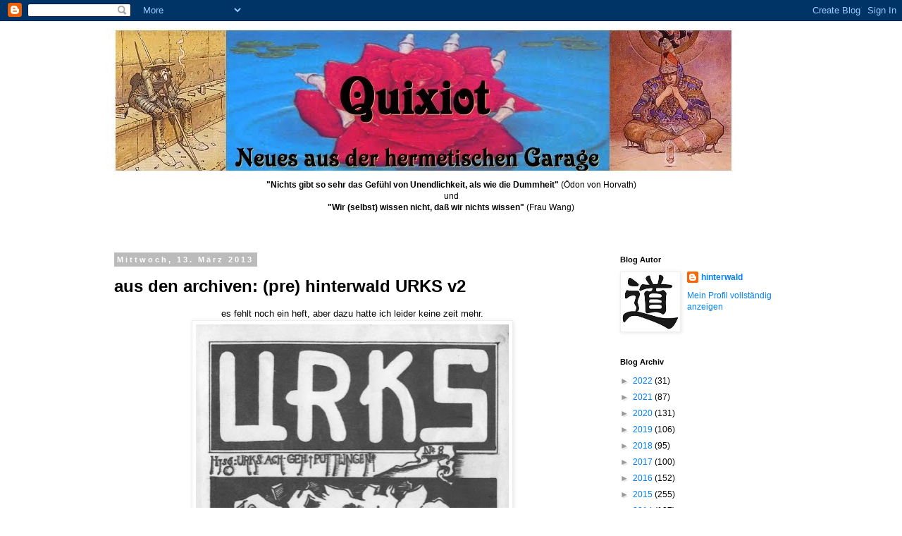

--- FILE ---
content_type: text/html; charset=UTF-8
request_url: https://hinterwaldwelt.blogspot.com/2013/03/aus-den-archiven-pre-hinterwald-urks-v2.html
body_size: 22210
content:
<!DOCTYPE html>
<html class='v2' dir='ltr' lang='de'>
<head>
<link href='https://www.blogger.com/static/v1/widgets/335934321-css_bundle_v2.css' rel='stylesheet' type='text/css'/>
<meta content='width=1100' name='viewport'/>
<meta content='text/html; charset=UTF-8' http-equiv='Content-Type'/>
<meta content='blogger' name='generator'/>
<link href='https://hinterwaldwelt.blogspot.com/favicon.ico' rel='icon' type='image/x-icon'/>
<link href='https://hinterwaldwelt.blogspot.com/2013/03/aus-den-archiven-pre-hinterwald-urks-v2.html' rel='canonical'/>
<link rel="alternate" type="application/atom+xml" title="die hermetische garage - Atom" href="https://hinterwaldwelt.blogspot.com/feeds/posts/default" />
<link rel="alternate" type="application/rss+xml" title="die hermetische garage - RSS" href="https://hinterwaldwelt.blogspot.com/feeds/posts/default?alt=rss" />
<link rel="service.post" type="application/atom+xml" title="die hermetische garage - Atom" href="https://www.blogger.com/feeds/1621641469543856962/posts/default" />

<link rel="alternate" type="application/atom+xml" title="die hermetische garage - Atom" href="https://hinterwaldwelt.blogspot.com/feeds/6179891739019655650/comments/default" />
<!--Can't find substitution for tag [blog.ieCssRetrofitLinks]-->
<link href='https://blogger.googleusercontent.com/img/b/R29vZ2xl/AVvXsEijKxl5OlHFPB-_j7uYV6TBFeAkQXNVsHnuCtKmRku2fFlQ5i3Vd-ZlWnD-gBhz7cm39J9LaTYdfiu717mE-4jmpBhFbL6nY7B4MTcLrrv_Epku_YfWTePEgUkJhrTC3VTPhXRaucgtKlL5/s640/1979+Urks+08.jpg' rel='image_src'/>
<meta content='https://hinterwaldwelt.blogspot.com/2013/03/aus-den-archiven-pre-hinterwald-urks-v2.html' property='og:url'/>
<meta content='aus den archiven: (pre) hinterwald URKS v2' property='og:title'/>
<meta content=' es fehlt noch ein heft, aber dazu hatte ich leider keine zeit mehr.      ' property='og:description'/>
<meta content='https://blogger.googleusercontent.com/img/b/R29vZ2xl/AVvXsEijKxl5OlHFPB-_j7uYV6TBFeAkQXNVsHnuCtKmRku2fFlQ5i3Vd-ZlWnD-gBhz7cm39J9LaTYdfiu717mE-4jmpBhFbL6nY7B4MTcLrrv_Epku_YfWTePEgUkJhrTC3VTPhXRaucgtKlL5/w1200-h630-p-k-no-nu/1979+Urks+08.jpg' property='og:image'/>
<title>die hermetische garage: aus den archiven: (pre) hinterwald URKS v2</title>
<style id='page-skin-1' type='text/css'><!--
/*
-----------------------------------------------
Blogger Template Style
Name:     Simple
Designer: Blogger
URL:      www.blogger.com
----------------------------------------------- */
/* Content
----------------------------------------------- */
body {
font: normal normal 12px 'Trebuchet MS', Trebuchet, Verdana, sans-serif;
color: #000000;
background: #ffffff none repeat scroll top left;
padding: 0 0 0 0;
}
html body .region-inner {
min-width: 0;
max-width: 100%;
width: auto;
}
h2 {
font-size: 22px;
}
a:link {
text-decoration:none;
color: #007fff;
}
a:visited {
text-decoration:none;
color: #888888;
}
a:hover {
text-decoration:underline;
color: #33aaff;
}
.body-fauxcolumn-outer .fauxcolumn-inner {
background: transparent none repeat scroll top left;
_background-image: none;
}
.body-fauxcolumn-outer .cap-top {
position: absolute;
z-index: 1;
height: 400px;
width: 100%;
}
.body-fauxcolumn-outer .cap-top .cap-left {
width: 100%;
background: transparent none repeat-x scroll top left;
_background-image: none;
}
.content-outer {
-moz-box-shadow: 0 0 0 rgba(0, 0, 0, .15);
-webkit-box-shadow: 0 0 0 rgba(0, 0, 0, .15);
-goog-ms-box-shadow: 0 0 0 #333333;
box-shadow: 0 0 0 rgba(0, 0, 0, .15);
margin-bottom: 1px;
}
.content-inner {
padding: 10px 40px;
}
.content-inner {
background-color: #ffffff;
}
/* Header
----------------------------------------------- */
.header-outer {
background: transparent none repeat-x scroll 0 -400px;
_background-image: none;
}
.Header h1 {
font: normal normal 40px 'Trebuchet MS',Trebuchet,Verdana,sans-serif;
color: #000000;
text-shadow: 0 0 0 rgba(0, 0, 0, .2);
}
.Header h1 a {
color: #000000;
}
.Header .description {
font-size: 18px;
color: #000000;
}
.header-inner .Header .titlewrapper {
padding: 22px 0;
}
.header-inner .Header .descriptionwrapper {
padding: 0 0;
}
/* Tabs
----------------------------------------------- */
.tabs-inner .section:first-child {
border-top: 0 solid #dddddd;
}
.tabs-inner .section:first-child ul {
margin-top: -1px;
border-top: 1px solid #dddddd;
border-left: 1px solid #dddddd;
border-right: 1px solid #dddddd;
}
.tabs-inner .widget ul {
background: transparent none repeat-x scroll 0 -800px;
_background-image: none;
border-bottom: 1px solid #dddddd;
margin-top: 0;
margin-left: -30px;
margin-right: -30px;
}
.tabs-inner .widget li a {
display: inline-block;
padding: .6em 1em;
font: normal normal 12px 'Trebuchet MS', Trebuchet, Verdana, sans-serif;
color: #000000;
border-left: 1px solid #ffffff;
border-right: 1px solid #dddddd;
}
.tabs-inner .widget li:first-child a {
border-left: none;
}
.tabs-inner .widget li.selected a, .tabs-inner .widget li a:hover {
color: #000000;
background-color: #eeeeee;
text-decoration: none;
}
/* Columns
----------------------------------------------- */
.main-outer {
border-top: 0 solid transparent;
}
.fauxcolumn-left-outer .fauxcolumn-inner {
border-right: 1px solid transparent;
}
.fauxcolumn-right-outer .fauxcolumn-inner {
border-left: 1px solid transparent;
}
/* Headings
----------------------------------------------- */
div.widget > h2,
div.widget h2.title {
margin: 0 0 1em 0;
font: normal bold 11px 'Trebuchet MS',Trebuchet,Verdana,sans-serif;
color: #000000;
}
/* Widgets
----------------------------------------------- */
.widget .zippy {
color: #999999;
text-shadow: 2px 2px 1px rgba(0, 0, 0, .1);
}
.widget .popular-posts ul {
list-style: none;
}
/* Posts
----------------------------------------------- */
h2.date-header {
font: normal bold 11px Arial, Tahoma, Helvetica, FreeSans, sans-serif;
}
.date-header span {
background-color: #bbbbbb;
color: #ffffff;
padding: 0.4em;
letter-spacing: 3px;
margin: inherit;
}
.main-inner {
padding-top: 35px;
padding-bottom: 65px;
}
.main-inner .column-center-inner {
padding: 0 0;
}
.main-inner .column-center-inner .section {
margin: 0 1em;
}
.post {
margin: 0 0 45px 0;
}
h3.post-title, .comments h4 {
font: normal bold 24px 'Trebuchet MS',Trebuchet,Verdana,sans-serif;
margin: .75em 0 0;
}
.post-body {
font-size: 110%;
line-height: 1.4;
position: relative;
}
.post-body img, .post-body .tr-caption-container, .Profile img, .Image img,
.BlogList .item-thumbnail img {
padding: 2px;
background: #ffffff;
border: 1px solid #eeeeee;
-moz-box-shadow: 1px 1px 5px rgba(0, 0, 0, .1);
-webkit-box-shadow: 1px 1px 5px rgba(0, 0, 0, .1);
box-shadow: 1px 1px 5px rgba(0, 0, 0, .1);
}
.post-body img, .post-body .tr-caption-container {
padding: 5px;
}
.post-body .tr-caption-container {
color: #000000;
}
.post-body .tr-caption-container img {
padding: 0;
background: transparent;
border: none;
-moz-box-shadow: 0 0 0 rgba(0, 0, 0, .1);
-webkit-box-shadow: 0 0 0 rgba(0, 0, 0, .1);
box-shadow: 0 0 0 rgba(0, 0, 0, .1);
}
.post-header {
margin: 0 0 1.5em;
line-height: 1.6;
font-size: 90%;
}
.post-footer {
margin: 20px -2px 0;
padding: 5px 10px;
color: #666666;
background-color: #eeeeee;
border-bottom: 1px solid #eeeeee;
line-height: 1.6;
font-size: 90%;
}
#comments .comment-author {
padding-top: 1.5em;
border-top: 1px solid transparent;
background-position: 0 1.5em;
}
#comments .comment-author:first-child {
padding-top: 0;
border-top: none;
}
.avatar-image-container {
margin: .2em 0 0;
}
#comments .avatar-image-container img {
border: 1px solid #eeeeee;
}
/* Comments
----------------------------------------------- */
.comments .comments-content .icon.blog-author {
background-repeat: no-repeat;
background-image: url([data-uri]);
}
.comments .comments-content .loadmore a {
border-top: 1px solid #999999;
border-bottom: 1px solid #999999;
}
.comments .comment-thread.inline-thread {
background-color: #eeeeee;
}
.comments .continue {
border-top: 2px solid #999999;
}
/* Accents
---------------------------------------------- */
.section-columns td.columns-cell {
border-left: 1px solid transparent;
}
.blog-pager {
background: transparent url(//www.blogblog.com/1kt/simple/paging_dot.png) repeat-x scroll top center;
}
.blog-pager-older-link, .home-link,
.blog-pager-newer-link {
background-color: #ffffff;
padding: 5px;
}
.footer-outer {
border-top: 1px dashed #bbbbbb;
}
/* Mobile
----------------------------------------------- */
body.mobile  {
background-size: auto;
}
.mobile .body-fauxcolumn-outer {
background: transparent none repeat scroll top left;
}
.mobile .body-fauxcolumn-outer .cap-top {
background-size: 100% auto;
}
.mobile .content-outer {
-webkit-box-shadow: 0 0 3px rgba(0, 0, 0, .15);
box-shadow: 0 0 3px rgba(0, 0, 0, .15);
}
.mobile .tabs-inner .widget ul {
margin-left: 0;
margin-right: 0;
}
.mobile .post {
margin: 0;
}
.mobile .main-inner .column-center-inner .section {
margin: 0;
}
.mobile .date-header span {
padding: 0.1em 10px;
margin: 0 -10px;
}
.mobile h3.post-title {
margin: 0;
}
.mobile .blog-pager {
background: transparent none no-repeat scroll top center;
}
.mobile .footer-outer {
border-top: none;
}
.mobile .main-inner, .mobile .footer-inner {
background-color: #ffffff;
}
.mobile-index-contents {
color: #000000;
}
.mobile-link-button {
background-color: #007fff;
}
.mobile-link-button a:link, .mobile-link-button a:visited {
color: #ffffff;
}
.mobile .tabs-inner .section:first-child {
border-top: none;
}
.mobile .tabs-inner .PageList .widget-content {
background-color: #eeeeee;
color: #000000;
border-top: 1px solid #dddddd;
border-bottom: 1px solid #dddddd;
}
.mobile .tabs-inner .PageList .widget-content .pagelist-arrow {
border-left: 1px solid #dddddd;
}

--></style>
<style id='template-skin-1' type='text/css'><!--
body {
min-width: 1060px;
}
.content-outer, .content-fauxcolumn-outer, .region-inner {
min-width: 1060px;
max-width: 1060px;
_width: 1060px;
}
.main-inner .columns {
padding-left: 0;
padding-right: 280px;
}
.main-inner .fauxcolumn-center-outer {
left: 0;
right: 280px;
/* IE6 does not respect left and right together */
_width: expression(this.parentNode.offsetWidth -
parseInt("0") -
parseInt("280px") + 'px');
}
.main-inner .fauxcolumn-left-outer {
width: 0;
}
.main-inner .fauxcolumn-right-outer {
width: 280px;
}
.main-inner .column-left-outer {
width: 0;
right: 100%;
margin-left: -0;
}
.main-inner .column-right-outer {
width: 280px;
margin-right: -280px;
}
#layout {
min-width: 0;
}
#layout .content-outer {
min-width: 0;
width: 800px;
}
#layout .region-inner {
min-width: 0;
width: auto;
}
body#layout div.add_widget {
padding: 8px;
}
body#layout div.add_widget a {
margin-left: 32px;
}
--></style>
<link href='https://www.blogger.com/dyn-css/authorization.css?targetBlogID=1621641469543856962&amp;zx=fa747299-e6bb-4981-bf39-984d7b98d39b' media='none' onload='if(media!=&#39;all&#39;)media=&#39;all&#39;' rel='stylesheet'/><noscript><link href='https://www.blogger.com/dyn-css/authorization.css?targetBlogID=1621641469543856962&amp;zx=fa747299-e6bb-4981-bf39-984d7b98d39b' rel='stylesheet'/></noscript>
<meta name='google-adsense-platform-account' content='ca-host-pub-1556223355139109'/>
<meta name='google-adsense-platform-domain' content='blogspot.com'/>

</head>
<body class='loading variant-simplysimple'>
<div class='navbar section' id='navbar' name='Navbar'><div class='widget Navbar' data-version='1' id='Navbar1'><script type="text/javascript">
    function setAttributeOnload(object, attribute, val) {
      if(window.addEventListener) {
        window.addEventListener('load',
          function(){ object[attribute] = val; }, false);
      } else {
        window.attachEvent('onload', function(){ object[attribute] = val; });
      }
    }
  </script>
<div id="navbar-iframe-container"></div>
<script type="text/javascript" src="https://apis.google.com/js/platform.js"></script>
<script type="text/javascript">
      gapi.load("gapi.iframes:gapi.iframes.style.bubble", function() {
        if (gapi.iframes && gapi.iframes.getContext) {
          gapi.iframes.getContext().openChild({
              url: 'https://www.blogger.com/navbar/1621641469543856962?po\x3d6179891739019655650\x26origin\x3dhttps://hinterwaldwelt.blogspot.com',
              where: document.getElementById("navbar-iframe-container"),
              id: "navbar-iframe"
          });
        }
      });
    </script><script type="text/javascript">
(function() {
var script = document.createElement('script');
script.type = 'text/javascript';
script.src = '//pagead2.googlesyndication.com/pagead/js/google_top_exp.js';
var head = document.getElementsByTagName('head')[0];
if (head) {
head.appendChild(script);
}})();
</script>
</div></div>
<div class='body-fauxcolumns'>
<div class='fauxcolumn-outer body-fauxcolumn-outer'>
<div class='cap-top'>
<div class='cap-left'></div>
<div class='cap-right'></div>
</div>
<div class='fauxborder-left'>
<div class='fauxborder-right'></div>
<div class='fauxcolumn-inner'>
</div>
</div>
<div class='cap-bottom'>
<div class='cap-left'></div>
<div class='cap-right'></div>
</div>
</div>
</div>
<div class='content'>
<div class='content-fauxcolumns'>
<div class='fauxcolumn-outer content-fauxcolumn-outer'>
<div class='cap-top'>
<div class='cap-left'></div>
<div class='cap-right'></div>
</div>
<div class='fauxborder-left'>
<div class='fauxborder-right'></div>
<div class='fauxcolumn-inner'>
</div>
</div>
<div class='cap-bottom'>
<div class='cap-left'></div>
<div class='cap-right'></div>
</div>
</div>
</div>
<div class='content-outer'>
<div class='content-cap-top cap-top'>
<div class='cap-left'></div>
<div class='cap-right'></div>
</div>
<div class='fauxborder-left content-fauxborder-left'>
<div class='fauxborder-right content-fauxborder-right'></div>
<div class='content-inner'>
<header>
<div class='header-outer'>
<div class='header-cap-top cap-top'>
<div class='cap-left'></div>
<div class='cap-right'></div>
</div>
<div class='fauxborder-left header-fauxborder-left'>
<div class='fauxborder-right header-fauxborder-right'></div>
<div class='region-inner header-inner'>
<div class='header section' id='header' name='Header'><div class='widget Header' data-version='1' id='Header1'>
<div id='header-inner'>
<a href='https://hinterwaldwelt.blogspot.com/' style='display: block'>
<img alt='die hermetische garage' height='204px; ' id='Header1_headerimg' src='https://blogger.googleusercontent.com/img/b/R29vZ2xl/AVvXsEirSzx5k1ZHonkD1MZ_KSrbXj9dXjSKRgF0OfYW8-Us-iagD-2gf_wd8vs_dpI_zF_VzfN_JuOs2xzGm4wl8yKc0EU0ntK5DYo-wfOmbetk4grhuw2kMXngHHaonBoVjrubw5SYTEUtRlM2/s1600/quixiot.bmp' style='display: block' width='900px; '/>
</a>
<div class='descriptionwrapper'>
<p class='description'><span><center><b>"Nichts gibt so sehr das Gefühl von Unendlichkeit, als wie die Dummheit"</b> (Ödon von Horvath)<br>
und<br><b>"Wir (selbst) wissen nicht, daß wir nichts wissen"</b> (Frau Wang)</center></span></p>
</div>
</div>
</div></div>
</div>
</div>
<div class='header-cap-bottom cap-bottom'>
<div class='cap-left'></div>
<div class='cap-right'></div>
</div>
</div>
</header>
<div class='tabs-outer'>
<div class='tabs-cap-top cap-top'>
<div class='cap-left'></div>
<div class='cap-right'></div>
</div>
<div class='fauxborder-left tabs-fauxborder-left'>
<div class='fauxborder-right tabs-fauxborder-right'></div>
<div class='region-inner tabs-inner'>
<div class='tabs no-items section' id='crosscol' name='Spaltenübergreifend'></div>
<div class='tabs no-items section' id='crosscol-overflow' name='Cross-Column 2'></div>
</div>
</div>
<div class='tabs-cap-bottom cap-bottom'>
<div class='cap-left'></div>
<div class='cap-right'></div>
</div>
</div>
<div class='main-outer'>
<div class='main-cap-top cap-top'>
<div class='cap-left'></div>
<div class='cap-right'></div>
</div>
<div class='fauxborder-left main-fauxborder-left'>
<div class='fauxborder-right main-fauxborder-right'></div>
<div class='region-inner main-inner'>
<div class='columns fauxcolumns'>
<div class='fauxcolumn-outer fauxcolumn-center-outer'>
<div class='cap-top'>
<div class='cap-left'></div>
<div class='cap-right'></div>
</div>
<div class='fauxborder-left'>
<div class='fauxborder-right'></div>
<div class='fauxcolumn-inner'>
</div>
</div>
<div class='cap-bottom'>
<div class='cap-left'></div>
<div class='cap-right'></div>
</div>
</div>
<div class='fauxcolumn-outer fauxcolumn-left-outer'>
<div class='cap-top'>
<div class='cap-left'></div>
<div class='cap-right'></div>
</div>
<div class='fauxborder-left'>
<div class='fauxborder-right'></div>
<div class='fauxcolumn-inner'>
</div>
</div>
<div class='cap-bottom'>
<div class='cap-left'></div>
<div class='cap-right'></div>
</div>
</div>
<div class='fauxcolumn-outer fauxcolumn-right-outer'>
<div class='cap-top'>
<div class='cap-left'></div>
<div class='cap-right'></div>
</div>
<div class='fauxborder-left'>
<div class='fauxborder-right'></div>
<div class='fauxcolumn-inner'>
</div>
</div>
<div class='cap-bottom'>
<div class='cap-left'></div>
<div class='cap-right'></div>
</div>
</div>
<!-- corrects IE6 width calculation -->
<div class='columns-inner'>
<div class='column-center-outer'>
<div class='column-center-inner'>
<div class='main section' id='main' name='Hauptbereich'><div class='widget Blog' data-version='1' id='Blog1'>
<div class='blog-posts hfeed'>

          <div class="date-outer">
        
<h2 class='date-header'><span>Mittwoch, 13. März 2013</span></h2>

          <div class="date-posts">
        
<div class='post-outer'>
<div class='post hentry uncustomized-post-template' itemprop='blogPost' itemscope='itemscope' itemtype='http://schema.org/BlogPosting'>
<meta content='https://blogger.googleusercontent.com/img/b/R29vZ2xl/AVvXsEijKxl5OlHFPB-_j7uYV6TBFeAkQXNVsHnuCtKmRku2fFlQ5i3Vd-ZlWnD-gBhz7cm39J9LaTYdfiu717mE-4jmpBhFbL6nY7B4MTcLrrv_Epku_YfWTePEgUkJhrTC3VTPhXRaucgtKlL5/s640/1979+Urks+08.jpg' itemprop='image_url'/>
<meta content='1621641469543856962' itemprop='blogId'/>
<meta content='6179891739019655650' itemprop='postId'/>
<a name='6179891739019655650'></a>
<h3 class='post-title entry-title' itemprop='name'>
aus den archiven: (pre) hinterwald URKS v2
</h3>
<div class='post-header'>
<div class='post-header-line-1'></div>
</div>
<div class='post-body entry-content' id='post-body-6179891739019655650' itemprop='description articleBody'>
<div class="separator" style="clear: both; text-align: center;">
es fehlt noch ein heft, aber dazu hatte ich leider keine zeit mehr.</div>
<div class="separator" style="clear: both; text-align: center;">
<a href="https://blogger.googleusercontent.com/img/b/R29vZ2xl/AVvXsEijKxl5OlHFPB-_j7uYV6TBFeAkQXNVsHnuCtKmRku2fFlQ5i3Vd-ZlWnD-gBhz7cm39J9LaTYdfiu717mE-4jmpBhFbL6nY7B4MTcLrrv_Epku_YfWTePEgUkJhrTC3VTPhXRaucgtKlL5/s1600/1979+Urks+08.jpg" imageanchor="1" style="margin-left: 1em; margin-right: 1em;"><img border="0" height="640" src="https://blogger.googleusercontent.com/img/b/R29vZ2xl/AVvXsEijKxl5OlHFPB-_j7uYV6TBFeAkQXNVsHnuCtKmRku2fFlQ5i3Vd-ZlWnD-gBhz7cm39J9LaTYdfiu717mE-4jmpBhFbL6nY7B4MTcLrrv_Epku_YfWTePEgUkJhrTC3VTPhXRaucgtKlL5/s640/1979+Urks+08.jpg" width="444" /></a></div>
<div class="separator" style="clear: both; text-align: center;">
</div>
<a name="more"></a><br /><br />
<div class="separator" style="clear: both; text-align: center;">
</div>
<div style="text-align: center;">
&nbsp;&nbsp;<a href="https://blogger.googleusercontent.com/img/b/R29vZ2xl/AVvXsEivj-EykqrBqRDysoUixB0pVdDPfen0R5u2gs5KblLRqkCRlamL9uNYYxj3_EQZgALMitxmlHM5TdUe2NRHSSE2h8jtyxgUcn6ZJ6XVMCxNTqhMkMGBXxQNzRipxz0QD_buLI2QUKm436UD/s1600/1979+urks+09.jpg" imageanchor="1" style="margin-left: 1em; margin-right: 1em; text-align: center;"><img border="0" height="640" src="https://blogger.googleusercontent.com/img/b/R29vZ2xl/AVvXsEivj-EykqrBqRDysoUixB0pVdDPfen0R5u2gs5KblLRqkCRlamL9uNYYxj3_EQZgALMitxmlHM5TdUe2NRHSSE2h8jtyxgUcn6ZJ6XVMCxNTqhMkMGBXxQNzRipxz0QD_buLI2QUKm436UD/s640/1979+urks+09.jpg" width="448" /></a></div>
<div class="separator" style="clear: both; text-align: center;">
<br /></div>
<div class="separator" style="clear: both; text-align: center;">
<a href="https://blogger.googleusercontent.com/img/b/R29vZ2xl/AVvXsEgcCYjjvz-p7luvciRPlaOuxNuMaCeUSygrVJ2r5aBiCYIRoc3bkqXYwsqVE-XpGovMVM_6uYELWIyAWyYNqUTZRpWjE2URggX3DsiZqPMVMPZV6gIl8Lsi82nPtFJF1Yc_pE0-t6JppUcD/s1600/urks+09+02-.jpg" imageanchor="1" style="margin-left: 1em; margin-right: 1em;"><img border="0" height="640" src="https://blogger.googleusercontent.com/img/b/R29vZ2xl/AVvXsEgcCYjjvz-p7luvciRPlaOuxNuMaCeUSygrVJ2r5aBiCYIRoc3bkqXYwsqVE-XpGovMVM_6uYELWIyAWyYNqUTZRpWjE2URggX3DsiZqPMVMPZV6gIl8Lsi82nPtFJF1Yc_pE0-t6JppUcD/s640/urks+09+02-.jpg" width="448" /></a></div>
<div class="separator" style="clear: both; text-align: center;">
<br /></div>
<div class="separator" style="clear: both; text-align: center;">
<a href="https://blogger.googleusercontent.com/img/b/R29vZ2xl/AVvXsEgSnPZiP9n_JEYBAStXk8NQ8WLEFJSw2qtQBcUZt10r3oG3C8QJVsnib9aC0Q2saiANabke7_w9wIIwUj-yEs0EPP-oqtrM86_x9p1kqG6h3biBQSgvFt3wp7HKdv1pTT57PM1TAVjJ1iRJ/s1600/urks+09+18-.jpg" imageanchor="1" style="margin-left: 1em; margin-right: 1em;"><img border="0" height="640" src="https://blogger.googleusercontent.com/img/b/R29vZ2xl/AVvXsEgSnPZiP9n_JEYBAStXk8NQ8WLEFJSw2qtQBcUZt10r3oG3C8QJVsnib9aC0Q2saiANabke7_w9wIIwUj-yEs0EPP-oqtrM86_x9p1kqG6h3biBQSgvFt3wp7HKdv1pTT57PM1TAVjJ1iRJ/s640/urks+09+18-.jpg" width="450" /></a></div>
<div class="separator" style="clear: both; text-align: center;">
<br /></div>
<table align="center" cellpadding="0" cellspacing="0" class="tr-caption-container" style="margin-left: auto; margin-right: auto; text-align: center;"><tbody>
<tr><td style="text-align: center;"><a href="https://blogger.googleusercontent.com/img/b/R29vZ2xl/AVvXsEj2ckkpxap-dJ3eTPD-4_seX4Wbl4Y9ajJa3cCjjV2yKuOLEODmqkU7xhYAx0rx_t75MwN2IAPjHc02mYvibHSn3PRLI68bDoBL-ZxuexLHCNSpLvUH6vZ1fMqG04nVdEw-9qipaCB8kfIo/s1600/urks+09+14-.jpg" imageanchor="1" style="margin-left: auto; margin-right: auto;"><img border="0" height="640" src="https://blogger.googleusercontent.com/img/b/R29vZ2xl/AVvXsEj2ckkpxap-dJ3eTPD-4_seX4Wbl4Y9ajJa3cCjjV2yKuOLEODmqkU7xhYAx0rx_t75MwN2IAPjHc02mYvibHSn3PRLI68bDoBL-ZxuexLHCNSpLvUH6vZ1fMqG04nVdEw-9qipaCB8kfIo/s640/urks+09+14-.jpg" width="456" /></a></td></tr>
<tr><td class="tr-caption" style="text-align: center;">von hier bis zu "babylon alptraumstadt" ist ein kurzer weg</td></tr>
</tbody></table>
<br />
<div style='clear: both;'></div>
</div>
<div class='post-footer'>
<div class='post-footer-line post-footer-line-1'>
<span class='post-author vcard'>
Eingestellt von
<span class='fn' itemprop='author' itemscope='itemscope' itemtype='http://schema.org/Person'>
<meta content='https://www.blogger.com/profile/17576402102859603354' itemprop='url'/>
<a class='g-profile' href='https://www.blogger.com/profile/17576402102859603354' rel='author' title='author profile'>
<span itemprop='name'>hinterwald</span>
</a>
</span>
</span>
<span class='post-timestamp'>
um
<meta content='https://hinterwaldwelt.blogspot.com/2013/03/aus-den-archiven-pre-hinterwald-urks-v2.html' itemprop='url'/>
<a class='timestamp-link' href='https://hinterwaldwelt.blogspot.com/2013/03/aus-den-archiven-pre-hinterwald-urks-v2.html' rel='bookmark' title='permanent link'><abbr class='published' itemprop='datePublished' title='2013-03-13T19:07:00+01:00'>Mittwoch, März 13, 2013</abbr></a>
</span>
<span class='post-comment-link'>
</span>
<span class='post-icons'>
<span class='item-control blog-admin pid-1625681763'>
<a href='https://www.blogger.com/post-edit.g?blogID=1621641469543856962&postID=6179891739019655650&from=pencil' title='Post bearbeiten'>
<img alt='' class='icon-action' height='18' src='https://resources.blogblog.com/img/icon18_edit_allbkg.gif' width='18'/>
</a>
</span>
</span>
<div class='post-share-buttons goog-inline-block'>
</div>
</div>
<div class='post-footer-line post-footer-line-2'>
<span class='post-labels'>
Labels:
<a href='https://hinterwaldwelt.blogspot.com/search/label/artifacts%20from%20the%20archives' rel='tag'>artifacts from the archives</a>,
<a href='https://hinterwaldwelt.blogspot.com/search/label/pers%C3%B6nliches' rel='tag'>persönliches</a>,
<a href='https://hinterwaldwelt.blogspot.com/search/label/URKS' rel='tag'>URKS</a>
</span>
</div>
<div class='post-footer-line post-footer-line-3'>
<span class='post-location'>
</span>
</div>
</div>
</div>
<div class='comments' id='comments'>
<a name='comments'></a>
<h4>Keine Kommentare:</h4>
<div id='Blog1_comments-block-wrapper'>
<dl class='avatar-comment-indent' id='comments-block'>
</dl>
</div>
<p class='comment-footer'>
<div class='comment-form'>
<a name='comment-form'></a>
<h4 id='comment-post-message'>Kommentar veröffentlichen</h4>
<p>
</p>
<a href='https://www.blogger.com/comment/frame/1621641469543856962?po=6179891739019655650&hl=de&saa=85391&origin=https://hinterwaldwelt.blogspot.com' id='comment-editor-src'></a>
<iframe allowtransparency='true' class='blogger-iframe-colorize blogger-comment-from-post' frameborder='0' height='410px' id='comment-editor' name='comment-editor' src='' width='100%'></iframe>
<script src='https://www.blogger.com/static/v1/jsbin/2830521187-comment_from_post_iframe.js' type='text/javascript'></script>
<script type='text/javascript'>
      BLOG_CMT_createIframe('https://www.blogger.com/rpc_relay.html');
    </script>
</div>
</p>
</div>
</div>

        </div></div>
      
</div>
<div class='blog-pager' id='blog-pager'>
<span id='blog-pager-newer-link'>
<a class='blog-pager-newer-link' href='https://hinterwaldwelt.blogspot.com/2013/03/aus-den-archiven-napster.html' id='Blog1_blog-pager-newer-link' title='Neuerer Post'>Neuerer Post</a>
</span>
<span id='blog-pager-older-link'>
<a class='blog-pager-older-link' href='https://hinterwaldwelt.blogspot.com/2013/03/der-klang-der-grille.html' id='Blog1_blog-pager-older-link' title='Älterer Post'>Älterer Post</a>
</span>
<a class='home-link' href='https://hinterwaldwelt.blogspot.com/'>Startseite</a>
</div>
<div class='clear'></div>
<div class='post-feeds'>
<div class='feed-links'>
Abonnieren
<a class='feed-link' href='https://hinterwaldwelt.blogspot.com/feeds/6179891739019655650/comments/default' target='_blank' type='application/atom+xml'>Kommentare zum Post (Atom)</a>
</div>
</div>
</div></div>
</div>
</div>
<div class='column-left-outer'>
<div class='column-left-inner'>
<aside>
</aside>
</div>
</div>
<div class='column-right-outer'>
<div class='column-right-inner'>
<aside>
<div class='sidebar section' id='sidebar-right-1'><div class='widget Profile' data-version='1' id='Profile1'>
<h2>Blog Autor</h2>
<div class='widget-content'>
<a href='https://www.blogger.com/profile/17576402102859603354'><img alt='Mein Bild' class='profile-img' height='80' src='//blogger.googleusercontent.com/img/b/R29vZ2xl/AVvXsEg1f-vH1TVMWMKl0oLHKH7j-zW5ujhfWFt6RQ-wctPKmNUi6NP9dDnTCQM75HhODDOxhcbKTw6nKMm4y_tHqEYyYuUpaWPaK_VKol97-M0xfbTrz8kdLVM1MU6XMcLj0Q/s220/daox.jpg' width='80'/></a>
<dl class='profile-datablock'>
<dt class='profile-data'>
<a class='profile-name-link g-profile' href='https://www.blogger.com/profile/17576402102859603354' rel='author' style='background-image: url(//www.blogger.com/img/logo-16.png);'>
hinterwald
</a>
</dt>
</dl>
<a class='profile-link' href='https://www.blogger.com/profile/17576402102859603354' rel='author'>Mein Profil vollständig anzeigen</a>
<div class='clear'></div>
</div>
</div><div class='widget BlogArchive' data-version='1' id='BlogArchive1'>
<h2>Blog Archiv</h2>
<div class='widget-content'>
<div id='ArchiveList'>
<div id='BlogArchive1_ArchiveList'>
<ul class='hierarchy'>
<li class='archivedate collapsed'>
<a class='toggle' href='javascript:void(0)'>
<span class='zippy'>

        &#9658;&#160;
      
</span>
</a>
<a class='post-count-link' href='https://hinterwaldwelt.blogspot.com/2022/'>
2022
</a>
<span class='post-count' dir='ltr'>(31)</span>
<ul class='hierarchy'>
<li class='archivedate collapsed'>
<a class='toggle' href='javascript:void(0)'>
<span class='zippy'>

        &#9658;&#160;
      
</span>
</a>
<a class='post-count-link' href='https://hinterwaldwelt.blogspot.com/2022/05/'>
Mai
</a>
<span class='post-count' dir='ltr'>(1)</span>
</li>
</ul>
<ul class='hierarchy'>
<li class='archivedate collapsed'>
<a class='toggle' href='javascript:void(0)'>
<span class='zippy'>

        &#9658;&#160;
      
</span>
</a>
<a class='post-count-link' href='https://hinterwaldwelt.blogspot.com/2022/04/'>
April
</a>
<span class='post-count' dir='ltr'>(8)</span>
</li>
</ul>
<ul class='hierarchy'>
<li class='archivedate collapsed'>
<a class='toggle' href='javascript:void(0)'>
<span class='zippy'>

        &#9658;&#160;
      
</span>
</a>
<a class='post-count-link' href='https://hinterwaldwelt.blogspot.com/2022/03/'>
März
</a>
<span class='post-count' dir='ltr'>(6)</span>
</li>
</ul>
<ul class='hierarchy'>
<li class='archivedate collapsed'>
<a class='toggle' href='javascript:void(0)'>
<span class='zippy'>

        &#9658;&#160;
      
</span>
</a>
<a class='post-count-link' href='https://hinterwaldwelt.blogspot.com/2022/02/'>
Februar
</a>
<span class='post-count' dir='ltr'>(5)</span>
</li>
</ul>
<ul class='hierarchy'>
<li class='archivedate collapsed'>
<a class='toggle' href='javascript:void(0)'>
<span class='zippy'>

        &#9658;&#160;
      
</span>
</a>
<a class='post-count-link' href='https://hinterwaldwelt.blogspot.com/2022/01/'>
Januar
</a>
<span class='post-count' dir='ltr'>(11)</span>
</li>
</ul>
</li>
</ul>
<ul class='hierarchy'>
<li class='archivedate collapsed'>
<a class='toggle' href='javascript:void(0)'>
<span class='zippy'>

        &#9658;&#160;
      
</span>
</a>
<a class='post-count-link' href='https://hinterwaldwelt.blogspot.com/2021/'>
2021
</a>
<span class='post-count' dir='ltr'>(87)</span>
<ul class='hierarchy'>
<li class='archivedate collapsed'>
<a class='toggle' href='javascript:void(0)'>
<span class='zippy'>

        &#9658;&#160;
      
</span>
</a>
<a class='post-count-link' href='https://hinterwaldwelt.blogspot.com/2021/12/'>
Dezember
</a>
<span class='post-count' dir='ltr'>(6)</span>
</li>
</ul>
<ul class='hierarchy'>
<li class='archivedate collapsed'>
<a class='toggle' href='javascript:void(0)'>
<span class='zippy'>

        &#9658;&#160;
      
</span>
</a>
<a class='post-count-link' href='https://hinterwaldwelt.blogspot.com/2021/11/'>
November
</a>
<span class='post-count' dir='ltr'>(6)</span>
</li>
</ul>
<ul class='hierarchy'>
<li class='archivedate collapsed'>
<a class='toggle' href='javascript:void(0)'>
<span class='zippy'>

        &#9658;&#160;
      
</span>
</a>
<a class='post-count-link' href='https://hinterwaldwelt.blogspot.com/2021/10/'>
Oktober
</a>
<span class='post-count' dir='ltr'>(5)</span>
</li>
</ul>
<ul class='hierarchy'>
<li class='archivedate collapsed'>
<a class='toggle' href='javascript:void(0)'>
<span class='zippy'>

        &#9658;&#160;
      
</span>
</a>
<a class='post-count-link' href='https://hinterwaldwelt.blogspot.com/2021/09/'>
September
</a>
<span class='post-count' dir='ltr'>(5)</span>
</li>
</ul>
<ul class='hierarchy'>
<li class='archivedate collapsed'>
<a class='toggle' href='javascript:void(0)'>
<span class='zippy'>

        &#9658;&#160;
      
</span>
</a>
<a class='post-count-link' href='https://hinterwaldwelt.blogspot.com/2021/08/'>
August
</a>
<span class='post-count' dir='ltr'>(9)</span>
</li>
</ul>
<ul class='hierarchy'>
<li class='archivedate collapsed'>
<a class='toggle' href='javascript:void(0)'>
<span class='zippy'>

        &#9658;&#160;
      
</span>
</a>
<a class='post-count-link' href='https://hinterwaldwelt.blogspot.com/2021/07/'>
Juli
</a>
<span class='post-count' dir='ltr'>(9)</span>
</li>
</ul>
<ul class='hierarchy'>
<li class='archivedate collapsed'>
<a class='toggle' href='javascript:void(0)'>
<span class='zippy'>

        &#9658;&#160;
      
</span>
</a>
<a class='post-count-link' href='https://hinterwaldwelt.blogspot.com/2021/06/'>
Juni
</a>
<span class='post-count' dir='ltr'>(8)</span>
</li>
</ul>
<ul class='hierarchy'>
<li class='archivedate collapsed'>
<a class='toggle' href='javascript:void(0)'>
<span class='zippy'>

        &#9658;&#160;
      
</span>
</a>
<a class='post-count-link' href='https://hinterwaldwelt.blogspot.com/2021/05/'>
Mai
</a>
<span class='post-count' dir='ltr'>(6)</span>
</li>
</ul>
<ul class='hierarchy'>
<li class='archivedate collapsed'>
<a class='toggle' href='javascript:void(0)'>
<span class='zippy'>

        &#9658;&#160;
      
</span>
</a>
<a class='post-count-link' href='https://hinterwaldwelt.blogspot.com/2021/04/'>
April
</a>
<span class='post-count' dir='ltr'>(7)</span>
</li>
</ul>
<ul class='hierarchy'>
<li class='archivedate collapsed'>
<a class='toggle' href='javascript:void(0)'>
<span class='zippy'>

        &#9658;&#160;
      
</span>
</a>
<a class='post-count-link' href='https://hinterwaldwelt.blogspot.com/2021/03/'>
März
</a>
<span class='post-count' dir='ltr'>(9)</span>
</li>
</ul>
<ul class='hierarchy'>
<li class='archivedate collapsed'>
<a class='toggle' href='javascript:void(0)'>
<span class='zippy'>

        &#9658;&#160;
      
</span>
</a>
<a class='post-count-link' href='https://hinterwaldwelt.blogspot.com/2021/02/'>
Februar
</a>
<span class='post-count' dir='ltr'>(8)</span>
</li>
</ul>
<ul class='hierarchy'>
<li class='archivedate collapsed'>
<a class='toggle' href='javascript:void(0)'>
<span class='zippy'>

        &#9658;&#160;
      
</span>
</a>
<a class='post-count-link' href='https://hinterwaldwelt.blogspot.com/2021/01/'>
Januar
</a>
<span class='post-count' dir='ltr'>(9)</span>
</li>
</ul>
</li>
</ul>
<ul class='hierarchy'>
<li class='archivedate collapsed'>
<a class='toggle' href='javascript:void(0)'>
<span class='zippy'>

        &#9658;&#160;
      
</span>
</a>
<a class='post-count-link' href='https://hinterwaldwelt.blogspot.com/2020/'>
2020
</a>
<span class='post-count' dir='ltr'>(131)</span>
<ul class='hierarchy'>
<li class='archivedate collapsed'>
<a class='toggle' href='javascript:void(0)'>
<span class='zippy'>

        &#9658;&#160;
      
</span>
</a>
<a class='post-count-link' href='https://hinterwaldwelt.blogspot.com/2020/12/'>
Dezember
</a>
<span class='post-count' dir='ltr'>(12)</span>
</li>
</ul>
<ul class='hierarchy'>
<li class='archivedate collapsed'>
<a class='toggle' href='javascript:void(0)'>
<span class='zippy'>

        &#9658;&#160;
      
</span>
</a>
<a class='post-count-link' href='https://hinterwaldwelt.blogspot.com/2020/11/'>
November
</a>
<span class='post-count' dir='ltr'>(10)</span>
</li>
</ul>
<ul class='hierarchy'>
<li class='archivedate collapsed'>
<a class='toggle' href='javascript:void(0)'>
<span class='zippy'>

        &#9658;&#160;
      
</span>
</a>
<a class='post-count-link' href='https://hinterwaldwelt.blogspot.com/2020/10/'>
Oktober
</a>
<span class='post-count' dir='ltr'>(6)</span>
</li>
</ul>
<ul class='hierarchy'>
<li class='archivedate collapsed'>
<a class='toggle' href='javascript:void(0)'>
<span class='zippy'>

        &#9658;&#160;
      
</span>
</a>
<a class='post-count-link' href='https://hinterwaldwelt.blogspot.com/2020/09/'>
September
</a>
<span class='post-count' dir='ltr'>(7)</span>
</li>
</ul>
<ul class='hierarchy'>
<li class='archivedate collapsed'>
<a class='toggle' href='javascript:void(0)'>
<span class='zippy'>

        &#9658;&#160;
      
</span>
</a>
<a class='post-count-link' href='https://hinterwaldwelt.blogspot.com/2020/08/'>
August
</a>
<span class='post-count' dir='ltr'>(10)</span>
</li>
</ul>
<ul class='hierarchy'>
<li class='archivedate collapsed'>
<a class='toggle' href='javascript:void(0)'>
<span class='zippy'>

        &#9658;&#160;
      
</span>
</a>
<a class='post-count-link' href='https://hinterwaldwelt.blogspot.com/2020/07/'>
Juli
</a>
<span class='post-count' dir='ltr'>(10)</span>
</li>
</ul>
<ul class='hierarchy'>
<li class='archivedate collapsed'>
<a class='toggle' href='javascript:void(0)'>
<span class='zippy'>

        &#9658;&#160;
      
</span>
</a>
<a class='post-count-link' href='https://hinterwaldwelt.blogspot.com/2020/06/'>
Juni
</a>
<span class='post-count' dir='ltr'>(9)</span>
</li>
</ul>
<ul class='hierarchy'>
<li class='archivedate collapsed'>
<a class='toggle' href='javascript:void(0)'>
<span class='zippy'>

        &#9658;&#160;
      
</span>
</a>
<a class='post-count-link' href='https://hinterwaldwelt.blogspot.com/2020/05/'>
Mai
</a>
<span class='post-count' dir='ltr'>(17)</span>
</li>
</ul>
<ul class='hierarchy'>
<li class='archivedate collapsed'>
<a class='toggle' href='javascript:void(0)'>
<span class='zippy'>

        &#9658;&#160;
      
</span>
</a>
<a class='post-count-link' href='https://hinterwaldwelt.blogspot.com/2020/04/'>
April
</a>
<span class='post-count' dir='ltr'>(20)</span>
</li>
</ul>
<ul class='hierarchy'>
<li class='archivedate collapsed'>
<a class='toggle' href='javascript:void(0)'>
<span class='zippy'>

        &#9658;&#160;
      
</span>
</a>
<a class='post-count-link' href='https://hinterwaldwelt.blogspot.com/2020/03/'>
März
</a>
<span class='post-count' dir='ltr'>(16)</span>
</li>
</ul>
<ul class='hierarchy'>
<li class='archivedate collapsed'>
<a class='toggle' href='javascript:void(0)'>
<span class='zippy'>

        &#9658;&#160;
      
</span>
</a>
<a class='post-count-link' href='https://hinterwaldwelt.blogspot.com/2020/02/'>
Februar
</a>
<span class='post-count' dir='ltr'>(7)</span>
</li>
</ul>
<ul class='hierarchy'>
<li class='archivedate collapsed'>
<a class='toggle' href='javascript:void(0)'>
<span class='zippy'>

        &#9658;&#160;
      
</span>
</a>
<a class='post-count-link' href='https://hinterwaldwelt.blogspot.com/2020/01/'>
Januar
</a>
<span class='post-count' dir='ltr'>(7)</span>
</li>
</ul>
</li>
</ul>
<ul class='hierarchy'>
<li class='archivedate collapsed'>
<a class='toggle' href='javascript:void(0)'>
<span class='zippy'>

        &#9658;&#160;
      
</span>
</a>
<a class='post-count-link' href='https://hinterwaldwelt.blogspot.com/2019/'>
2019
</a>
<span class='post-count' dir='ltr'>(106)</span>
<ul class='hierarchy'>
<li class='archivedate collapsed'>
<a class='toggle' href='javascript:void(0)'>
<span class='zippy'>

        &#9658;&#160;
      
</span>
</a>
<a class='post-count-link' href='https://hinterwaldwelt.blogspot.com/2019/12/'>
Dezember
</a>
<span class='post-count' dir='ltr'>(10)</span>
</li>
</ul>
<ul class='hierarchy'>
<li class='archivedate collapsed'>
<a class='toggle' href='javascript:void(0)'>
<span class='zippy'>

        &#9658;&#160;
      
</span>
</a>
<a class='post-count-link' href='https://hinterwaldwelt.blogspot.com/2019/11/'>
November
</a>
<span class='post-count' dir='ltr'>(7)</span>
</li>
</ul>
<ul class='hierarchy'>
<li class='archivedate collapsed'>
<a class='toggle' href='javascript:void(0)'>
<span class='zippy'>

        &#9658;&#160;
      
</span>
</a>
<a class='post-count-link' href='https://hinterwaldwelt.blogspot.com/2019/10/'>
Oktober
</a>
<span class='post-count' dir='ltr'>(8)</span>
</li>
</ul>
<ul class='hierarchy'>
<li class='archivedate collapsed'>
<a class='toggle' href='javascript:void(0)'>
<span class='zippy'>

        &#9658;&#160;
      
</span>
</a>
<a class='post-count-link' href='https://hinterwaldwelt.blogspot.com/2019/09/'>
September
</a>
<span class='post-count' dir='ltr'>(6)</span>
</li>
</ul>
<ul class='hierarchy'>
<li class='archivedate collapsed'>
<a class='toggle' href='javascript:void(0)'>
<span class='zippy'>

        &#9658;&#160;
      
</span>
</a>
<a class='post-count-link' href='https://hinterwaldwelt.blogspot.com/2019/08/'>
August
</a>
<span class='post-count' dir='ltr'>(8)</span>
</li>
</ul>
<ul class='hierarchy'>
<li class='archivedate collapsed'>
<a class='toggle' href='javascript:void(0)'>
<span class='zippy'>

        &#9658;&#160;
      
</span>
</a>
<a class='post-count-link' href='https://hinterwaldwelt.blogspot.com/2019/07/'>
Juli
</a>
<span class='post-count' dir='ltr'>(9)</span>
</li>
</ul>
<ul class='hierarchy'>
<li class='archivedate collapsed'>
<a class='toggle' href='javascript:void(0)'>
<span class='zippy'>

        &#9658;&#160;
      
</span>
</a>
<a class='post-count-link' href='https://hinterwaldwelt.blogspot.com/2019/06/'>
Juni
</a>
<span class='post-count' dir='ltr'>(11)</span>
</li>
</ul>
<ul class='hierarchy'>
<li class='archivedate collapsed'>
<a class='toggle' href='javascript:void(0)'>
<span class='zippy'>

        &#9658;&#160;
      
</span>
</a>
<a class='post-count-link' href='https://hinterwaldwelt.blogspot.com/2019/05/'>
Mai
</a>
<span class='post-count' dir='ltr'>(9)</span>
</li>
</ul>
<ul class='hierarchy'>
<li class='archivedate collapsed'>
<a class='toggle' href='javascript:void(0)'>
<span class='zippy'>

        &#9658;&#160;
      
</span>
</a>
<a class='post-count-link' href='https://hinterwaldwelt.blogspot.com/2019/04/'>
April
</a>
<span class='post-count' dir='ltr'>(7)</span>
</li>
</ul>
<ul class='hierarchy'>
<li class='archivedate collapsed'>
<a class='toggle' href='javascript:void(0)'>
<span class='zippy'>

        &#9658;&#160;
      
</span>
</a>
<a class='post-count-link' href='https://hinterwaldwelt.blogspot.com/2019/03/'>
März
</a>
<span class='post-count' dir='ltr'>(14)</span>
</li>
</ul>
<ul class='hierarchy'>
<li class='archivedate collapsed'>
<a class='toggle' href='javascript:void(0)'>
<span class='zippy'>

        &#9658;&#160;
      
</span>
</a>
<a class='post-count-link' href='https://hinterwaldwelt.blogspot.com/2019/02/'>
Februar
</a>
<span class='post-count' dir='ltr'>(12)</span>
</li>
</ul>
<ul class='hierarchy'>
<li class='archivedate collapsed'>
<a class='toggle' href='javascript:void(0)'>
<span class='zippy'>

        &#9658;&#160;
      
</span>
</a>
<a class='post-count-link' href='https://hinterwaldwelt.blogspot.com/2019/01/'>
Januar
</a>
<span class='post-count' dir='ltr'>(5)</span>
</li>
</ul>
</li>
</ul>
<ul class='hierarchy'>
<li class='archivedate collapsed'>
<a class='toggle' href='javascript:void(0)'>
<span class='zippy'>

        &#9658;&#160;
      
</span>
</a>
<a class='post-count-link' href='https://hinterwaldwelt.blogspot.com/2018/'>
2018
</a>
<span class='post-count' dir='ltr'>(95)</span>
<ul class='hierarchy'>
<li class='archivedate collapsed'>
<a class='toggle' href='javascript:void(0)'>
<span class='zippy'>

        &#9658;&#160;
      
</span>
</a>
<a class='post-count-link' href='https://hinterwaldwelt.blogspot.com/2018/12/'>
Dezember
</a>
<span class='post-count' dir='ltr'>(8)</span>
</li>
</ul>
<ul class='hierarchy'>
<li class='archivedate collapsed'>
<a class='toggle' href='javascript:void(0)'>
<span class='zippy'>

        &#9658;&#160;
      
</span>
</a>
<a class='post-count-link' href='https://hinterwaldwelt.blogspot.com/2018/11/'>
November
</a>
<span class='post-count' dir='ltr'>(10)</span>
</li>
</ul>
<ul class='hierarchy'>
<li class='archivedate collapsed'>
<a class='toggle' href='javascript:void(0)'>
<span class='zippy'>

        &#9658;&#160;
      
</span>
</a>
<a class='post-count-link' href='https://hinterwaldwelt.blogspot.com/2018/10/'>
Oktober
</a>
<span class='post-count' dir='ltr'>(8)</span>
</li>
</ul>
<ul class='hierarchy'>
<li class='archivedate collapsed'>
<a class='toggle' href='javascript:void(0)'>
<span class='zippy'>

        &#9658;&#160;
      
</span>
</a>
<a class='post-count-link' href='https://hinterwaldwelt.blogspot.com/2018/09/'>
September
</a>
<span class='post-count' dir='ltr'>(9)</span>
</li>
</ul>
<ul class='hierarchy'>
<li class='archivedate collapsed'>
<a class='toggle' href='javascript:void(0)'>
<span class='zippy'>

        &#9658;&#160;
      
</span>
</a>
<a class='post-count-link' href='https://hinterwaldwelt.blogspot.com/2018/08/'>
August
</a>
<span class='post-count' dir='ltr'>(5)</span>
</li>
</ul>
<ul class='hierarchy'>
<li class='archivedate collapsed'>
<a class='toggle' href='javascript:void(0)'>
<span class='zippy'>

        &#9658;&#160;
      
</span>
</a>
<a class='post-count-link' href='https://hinterwaldwelt.blogspot.com/2018/07/'>
Juli
</a>
<span class='post-count' dir='ltr'>(5)</span>
</li>
</ul>
<ul class='hierarchy'>
<li class='archivedate collapsed'>
<a class='toggle' href='javascript:void(0)'>
<span class='zippy'>

        &#9658;&#160;
      
</span>
</a>
<a class='post-count-link' href='https://hinterwaldwelt.blogspot.com/2018/06/'>
Juni
</a>
<span class='post-count' dir='ltr'>(5)</span>
</li>
</ul>
<ul class='hierarchy'>
<li class='archivedate collapsed'>
<a class='toggle' href='javascript:void(0)'>
<span class='zippy'>

        &#9658;&#160;
      
</span>
</a>
<a class='post-count-link' href='https://hinterwaldwelt.blogspot.com/2018/05/'>
Mai
</a>
<span class='post-count' dir='ltr'>(13)</span>
</li>
</ul>
<ul class='hierarchy'>
<li class='archivedate collapsed'>
<a class='toggle' href='javascript:void(0)'>
<span class='zippy'>

        &#9658;&#160;
      
</span>
</a>
<a class='post-count-link' href='https://hinterwaldwelt.blogspot.com/2018/04/'>
April
</a>
<span class='post-count' dir='ltr'>(7)</span>
</li>
</ul>
<ul class='hierarchy'>
<li class='archivedate collapsed'>
<a class='toggle' href='javascript:void(0)'>
<span class='zippy'>

        &#9658;&#160;
      
</span>
</a>
<a class='post-count-link' href='https://hinterwaldwelt.blogspot.com/2018/03/'>
März
</a>
<span class='post-count' dir='ltr'>(8)</span>
</li>
</ul>
<ul class='hierarchy'>
<li class='archivedate collapsed'>
<a class='toggle' href='javascript:void(0)'>
<span class='zippy'>

        &#9658;&#160;
      
</span>
</a>
<a class='post-count-link' href='https://hinterwaldwelt.blogspot.com/2018/02/'>
Februar
</a>
<span class='post-count' dir='ltr'>(9)</span>
</li>
</ul>
<ul class='hierarchy'>
<li class='archivedate collapsed'>
<a class='toggle' href='javascript:void(0)'>
<span class='zippy'>

        &#9658;&#160;
      
</span>
</a>
<a class='post-count-link' href='https://hinterwaldwelt.blogspot.com/2018/01/'>
Januar
</a>
<span class='post-count' dir='ltr'>(8)</span>
</li>
</ul>
</li>
</ul>
<ul class='hierarchy'>
<li class='archivedate collapsed'>
<a class='toggle' href='javascript:void(0)'>
<span class='zippy'>

        &#9658;&#160;
      
</span>
</a>
<a class='post-count-link' href='https://hinterwaldwelt.blogspot.com/2017/'>
2017
</a>
<span class='post-count' dir='ltr'>(100)</span>
<ul class='hierarchy'>
<li class='archivedate collapsed'>
<a class='toggle' href='javascript:void(0)'>
<span class='zippy'>

        &#9658;&#160;
      
</span>
</a>
<a class='post-count-link' href='https://hinterwaldwelt.blogspot.com/2017/12/'>
Dezember
</a>
<span class='post-count' dir='ltr'>(9)</span>
</li>
</ul>
<ul class='hierarchy'>
<li class='archivedate collapsed'>
<a class='toggle' href='javascript:void(0)'>
<span class='zippy'>

        &#9658;&#160;
      
</span>
</a>
<a class='post-count-link' href='https://hinterwaldwelt.blogspot.com/2017/11/'>
November
</a>
<span class='post-count' dir='ltr'>(6)</span>
</li>
</ul>
<ul class='hierarchy'>
<li class='archivedate collapsed'>
<a class='toggle' href='javascript:void(0)'>
<span class='zippy'>

        &#9658;&#160;
      
</span>
</a>
<a class='post-count-link' href='https://hinterwaldwelt.blogspot.com/2017/10/'>
Oktober
</a>
<span class='post-count' dir='ltr'>(9)</span>
</li>
</ul>
<ul class='hierarchy'>
<li class='archivedate collapsed'>
<a class='toggle' href='javascript:void(0)'>
<span class='zippy'>

        &#9658;&#160;
      
</span>
</a>
<a class='post-count-link' href='https://hinterwaldwelt.blogspot.com/2017/09/'>
September
</a>
<span class='post-count' dir='ltr'>(9)</span>
</li>
</ul>
<ul class='hierarchy'>
<li class='archivedate collapsed'>
<a class='toggle' href='javascript:void(0)'>
<span class='zippy'>

        &#9658;&#160;
      
</span>
</a>
<a class='post-count-link' href='https://hinterwaldwelt.blogspot.com/2017/08/'>
August
</a>
<span class='post-count' dir='ltr'>(4)</span>
</li>
</ul>
<ul class='hierarchy'>
<li class='archivedate collapsed'>
<a class='toggle' href='javascript:void(0)'>
<span class='zippy'>

        &#9658;&#160;
      
</span>
</a>
<a class='post-count-link' href='https://hinterwaldwelt.blogspot.com/2017/07/'>
Juli
</a>
<span class='post-count' dir='ltr'>(10)</span>
</li>
</ul>
<ul class='hierarchy'>
<li class='archivedate collapsed'>
<a class='toggle' href='javascript:void(0)'>
<span class='zippy'>

        &#9658;&#160;
      
</span>
</a>
<a class='post-count-link' href='https://hinterwaldwelt.blogspot.com/2017/06/'>
Juni
</a>
<span class='post-count' dir='ltr'>(7)</span>
</li>
</ul>
<ul class='hierarchy'>
<li class='archivedate collapsed'>
<a class='toggle' href='javascript:void(0)'>
<span class='zippy'>

        &#9658;&#160;
      
</span>
</a>
<a class='post-count-link' href='https://hinterwaldwelt.blogspot.com/2017/05/'>
Mai
</a>
<span class='post-count' dir='ltr'>(11)</span>
</li>
</ul>
<ul class='hierarchy'>
<li class='archivedate collapsed'>
<a class='toggle' href='javascript:void(0)'>
<span class='zippy'>

        &#9658;&#160;
      
</span>
</a>
<a class='post-count-link' href='https://hinterwaldwelt.blogspot.com/2017/04/'>
April
</a>
<span class='post-count' dir='ltr'>(7)</span>
</li>
</ul>
<ul class='hierarchy'>
<li class='archivedate collapsed'>
<a class='toggle' href='javascript:void(0)'>
<span class='zippy'>

        &#9658;&#160;
      
</span>
</a>
<a class='post-count-link' href='https://hinterwaldwelt.blogspot.com/2017/03/'>
März
</a>
<span class='post-count' dir='ltr'>(5)</span>
</li>
</ul>
<ul class='hierarchy'>
<li class='archivedate collapsed'>
<a class='toggle' href='javascript:void(0)'>
<span class='zippy'>

        &#9658;&#160;
      
</span>
</a>
<a class='post-count-link' href='https://hinterwaldwelt.blogspot.com/2017/02/'>
Februar
</a>
<span class='post-count' dir='ltr'>(9)</span>
</li>
</ul>
<ul class='hierarchy'>
<li class='archivedate collapsed'>
<a class='toggle' href='javascript:void(0)'>
<span class='zippy'>

        &#9658;&#160;
      
</span>
</a>
<a class='post-count-link' href='https://hinterwaldwelt.blogspot.com/2017/01/'>
Januar
</a>
<span class='post-count' dir='ltr'>(14)</span>
</li>
</ul>
</li>
</ul>
<ul class='hierarchy'>
<li class='archivedate collapsed'>
<a class='toggle' href='javascript:void(0)'>
<span class='zippy'>

        &#9658;&#160;
      
</span>
</a>
<a class='post-count-link' href='https://hinterwaldwelt.blogspot.com/2016/'>
2016
</a>
<span class='post-count' dir='ltr'>(152)</span>
<ul class='hierarchy'>
<li class='archivedate collapsed'>
<a class='toggle' href='javascript:void(0)'>
<span class='zippy'>

        &#9658;&#160;
      
</span>
</a>
<a class='post-count-link' href='https://hinterwaldwelt.blogspot.com/2016/12/'>
Dezember
</a>
<span class='post-count' dir='ltr'>(9)</span>
</li>
</ul>
<ul class='hierarchy'>
<li class='archivedate collapsed'>
<a class='toggle' href='javascript:void(0)'>
<span class='zippy'>

        &#9658;&#160;
      
</span>
</a>
<a class='post-count-link' href='https://hinterwaldwelt.blogspot.com/2016/11/'>
November
</a>
<span class='post-count' dir='ltr'>(20)</span>
</li>
</ul>
<ul class='hierarchy'>
<li class='archivedate collapsed'>
<a class='toggle' href='javascript:void(0)'>
<span class='zippy'>

        &#9658;&#160;
      
</span>
</a>
<a class='post-count-link' href='https://hinterwaldwelt.blogspot.com/2016/10/'>
Oktober
</a>
<span class='post-count' dir='ltr'>(12)</span>
</li>
</ul>
<ul class='hierarchy'>
<li class='archivedate collapsed'>
<a class='toggle' href='javascript:void(0)'>
<span class='zippy'>

        &#9658;&#160;
      
</span>
</a>
<a class='post-count-link' href='https://hinterwaldwelt.blogspot.com/2016/09/'>
September
</a>
<span class='post-count' dir='ltr'>(18)</span>
</li>
</ul>
<ul class='hierarchy'>
<li class='archivedate collapsed'>
<a class='toggle' href='javascript:void(0)'>
<span class='zippy'>

        &#9658;&#160;
      
</span>
</a>
<a class='post-count-link' href='https://hinterwaldwelt.blogspot.com/2016/08/'>
August
</a>
<span class='post-count' dir='ltr'>(11)</span>
</li>
</ul>
<ul class='hierarchy'>
<li class='archivedate collapsed'>
<a class='toggle' href='javascript:void(0)'>
<span class='zippy'>

        &#9658;&#160;
      
</span>
</a>
<a class='post-count-link' href='https://hinterwaldwelt.blogspot.com/2016/07/'>
Juli
</a>
<span class='post-count' dir='ltr'>(7)</span>
</li>
</ul>
<ul class='hierarchy'>
<li class='archivedate collapsed'>
<a class='toggle' href='javascript:void(0)'>
<span class='zippy'>

        &#9658;&#160;
      
</span>
</a>
<a class='post-count-link' href='https://hinterwaldwelt.blogspot.com/2016/06/'>
Juni
</a>
<span class='post-count' dir='ltr'>(22)</span>
</li>
</ul>
<ul class='hierarchy'>
<li class='archivedate collapsed'>
<a class='toggle' href='javascript:void(0)'>
<span class='zippy'>

        &#9658;&#160;
      
</span>
</a>
<a class='post-count-link' href='https://hinterwaldwelt.blogspot.com/2016/05/'>
Mai
</a>
<span class='post-count' dir='ltr'>(19)</span>
</li>
</ul>
<ul class='hierarchy'>
<li class='archivedate collapsed'>
<a class='toggle' href='javascript:void(0)'>
<span class='zippy'>

        &#9658;&#160;
      
</span>
</a>
<a class='post-count-link' href='https://hinterwaldwelt.blogspot.com/2016/04/'>
April
</a>
<span class='post-count' dir='ltr'>(7)</span>
</li>
</ul>
<ul class='hierarchy'>
<li class='archivedate collapsed'>
<a class='toggle' href='javascript:void(0)'>
<span class='zippy'>

        &#9658;&#160;
      
</span>
</a>
<a class='post-count-link' href='https://hinterwaldwelt.blogspot.com/2016/03/'>
März
</a>
<span class='post-count' dir='ltr'>(10)</span>
</li>
</ul>
<ul class='hierarchy'>
<li class='archivedate collapsed'>
<a class='toggle' href='javascript:void(0)'>
<span class='zippy'>

        &#9658;&#160;
      
</span>
</a>
<a class='post-count-link' href='https://hinterwaldwelt.blogspot.com/2016/02/'>
Februar
</a>
<span class='post-count' dir='ltr'>(8)</span>
</li>
</ul>
<ul class='hierarchy'>
<li class='archivedate collapsed'>
<a class='toggle' href='javascript:void(0)'>
<span class='zippy'>

        &#9658;&#160;
      
</span>
</a>
<a class='post-count-link' href='https://hinterwaldwelt.blogspot.com/2016/01/'>
Januar
</a>
<span class='post-count' dir='ltr'>(9)</span>
</li>
</ul>
</li>
</ul>
<ul class='hierarchy'>
<li class='archivedate collapsed'>
<a class='toggle' href='javascript:void(0)'>
<span class='zippy'>

        &#9658;&#160;
      
</span>
</a>
<a class='post-count-link' href='https://hinterwaldwelt.blogspot.com/2015/'>
2015
</a>
<span class='post-count' dir='ltr'>(255)</span>
<ul class='hierarchy'>
<li class='archivedate collapsed'>
<a class='toggle' href='javascript:void(0)'>
<span class='zippy'>

        &#9658;&#160;
      
</span>
</a>
<a class='post-count-link' href='https://hinterwaldwelt.blogspot.com/2015/12/'>
Dezember
</a>
<span class='post-count' dir='ltr'>(10)</span>
</li>
</ul>
<ul class='hierarchy'>
<li class='archivedate collapsed'>
<a class='toggle' href='javascript:void(0)'>
<span class='zippy'>

        &#9658;&#160;
      
</span>
</a>
<a class='post-count-link' href='https://hinterwaldwelt.blogspot.com/2015/11/'>
November
</a>
<span class='post-count' dir='ltr'>(14)</span>
</li>
</ul>
<ul class='hierarchy'>
<li class='archivedate collapsed'>
<a class='toggle' href='javascript:void(0)'>
<span class='zippy'>

        &#9658;&#160;
      
</span>
</a>
<a class='post-count-link' href='https://hinterwaldwelt.blogspot.com/2015/10/'>
Oktober
</a>
<span class='post-count' dir='ltr'>(23)</span>
</li>
</ul>
<ul class='hierarchy'>
<li class='archivedate collapsed'>
<a class='toggle' href='javascript:void(0)'>
<span class='zippy'>

        &#9658;&#160;
      
</span>
</a>
<a class='post-count-link' href='https://hinterwaldwelt.blogspot.com/2015/09/'>
September
</a>
<span class='post-count' dir='ltr'>(20)</span>
</li>
</ul>
<ul class='hierarchy'>
<li class='archivedate collapsed'>
<a class='toggle' href='javascript:void(0)'>
<span class='zippy'>

        &#9658;&#160;
      
</span>
</a>
<a class='post-count-link' href='https://hinterwaldwelt.blogspot.com/2015/08/'>
August
</a>
<span class='post-count' dir='ltr'>(26)</span>
</li>
</ul>
<ul class='hierarchy'>
<li class='archivedate collapsed'>
<a class='toggle' href='javascript:void(0)'>
<span class='zippy'>

        &#9658;&#160;
      
</span>
</a>
<a class='post-count-link' href='https://hinterwaldwelt.blogspot.com/2015/07/'>
Juli
</a>
<span class='post-count' dir='ltr'>(38)</span>
</li>
</ul>
<ul class='hierarchy'>
<li class='archivedate collapsed'>
<a class='toggle' href='javascript:void(0)'>
<span class='zippy'>

        &#9658;&#160;
      
</span>
</a>
<a class='post-count-link' href='https://hinterwaldwelt.blogspot.com/2015/06/'>
Juni
</a>
<span class='post-count' dir='ltr'>(19)</span>
</li>
</ul>
<ul class='hierarchy'>
<li class='archivedate collapsed'>
<a class='toggle' href='javascript:void(0)'>
<span class='zippy'>

        &#9658;&#160;
      
</span>
</a>
<a class='post-count-link' href='https://hinterwaldwelt.blogspot.com/2015/05/'>
Mai
</a>
<span class='post-count' dir='ltr'>(29)</span>
</li>
</ul>
<ul class='hierarchy'>
<li class='archivedate collapsed'>
<a class='toggle' href='javascript:void(0)'>
<span class='zippy'>

        &#9658;&#160;
      
</span>
</a>
<a class='post-count-link' href='https://hinterwaldwelt.blogspot.com/2015/04/'>
April
</a>
<span class='post-count' dir='ltr'>(17)</span>
</li>
</ul>
<ul class='hierarchy'>
<li class='archivedate collapsed'>
<a class='toggle' href='javascript:void(0)'>
<span class='zippy'>

        &#9658;&#160;
      
</span>
</a>
<a class='post-count-link' href='https://hinterwaldwelt.blogspot.com/2015/03/'>
März
</a>
<span class='post-count' dir='ltr'>(28)</span>
</li>
</ul>
<ul class='hierarchy'>
<li class='archivedate collapsed'>
<a class='toggle' href='javascript:void(0)'>
<span class='zippy'>

        &#9658;&#160;
      
</span>
</a>
<a class='post-count-link' href='https://hinterwaldwelt.blogspot.com/2015/02/'>
Februar
</a>
<span class='post-count' dir='ltr'>(13)</span>
</li>
</ul>
<ul class='hierarchy'>
<li class='archivedate collapsed'>
<a class='toggle' href='javascript:void(0)'>
<span class='zippy'>

        &#9658;&#160;
      
</span>
</a>
<a class='post-count-link' href='https://hinterwaldwelt.blogspot.com/2015/01/'>
Januar
</a>
<span class='post-count' dir='ltr'>(18)</span>
</li>
</ul>
</li>
</ul>
<ul class='hierarchy'>
<li class='archivedate collapsed'>
<a class='toggle' href='javascript:void(0)'>
<span class='zippy'>

        &#9658;&#160;
      
</span>
</a>
<a class='post-count-link' href='https://hinterwaldwelt.blogspot.com/2014/'>
2014
</a>
<span class='post-count' dir='ltr'>(187)</span>
<ul class='hierarchy'>
<li class='archivedate collapsed'>
<a class='toggle' href='javascript:void(0)'>
<span class='zippy'>

        &#9658;&#160;
      
</span>
</a>
<a class='post-count-link' href='https://hinterwaldwelt.blogspot.com/2014/12/'>
Dezember
</a>
<span class='post-count' dir='ltr'>(22)</span>
</li>
</ul>
<ul class='hierarchy'>
<li class='archivedate collapsed'>
<a class='toggle' href='javascript:void(0)'>
<span class='zippy'>

        &#9658;&#160;
      
</span>
</a>
<a class='post-count-link' href='https://hinterwaldwelt.blogspot.com/2014/11/'>
November
</a>
<span class='post-count' dir='ltr'>(13)</span>
</li>
</ul>
<ul class='hierarchy'>
<li class='archivedate collapsed'>
<a class='toggle' href='javascript:void(0)'>
<span class='zippy'>

        &#9658;&#160;
      
</span>
</a>
<a class='post-count-link' href='https://hinterwaldwelt.blogspot.com/2014/10/'>
Oktober
</a>
<span class='post-count' dir='ltr'>(6)</span>
</li>
</ul>
<ul class='hierarchy'>
<li class='archivedate collapsed'>
<a class='toggle' href='javascript:void(0)'>
<span class='zippy'>

        &#9658;&#160;
      
</span>
</a>
<a class='post-count-link' href='https://hinterwaldwelt.blogspot.com/2014/09/'>
September
</a>
<span class='post-count' dir='ltr'>(12)</span>
</li>
</ul>
<ul class='hierarchy'>
<li class='archivedate collapsed'>
<a class='toggle' href='javascript:void(0)'>
<span class='zippy'>

        &#9658;&#160;
      
</span>
</a>
<a class='post-count-link' href='https://hinterwaldwelt.blogspot.com/2014/08/'>
August
</a>
<span class='post-count' dir='ltr'>(10)</span>
</li>
</ul>
<ul class='hierarchy'>
<li class='archivedate collapsed'>
<a class='toggle' href='javascript:void(0)'>
<span class='zippy'>

        &#9658;&#160;
      
</span>
</a>
<a class='post-count-link' href='https://hinterwaldwelt.blogspot.com/2014/07/'>
Juli
</a>
<span class='post-count' dir='ltr'>(18)</span>
</li>
</ul>
<ul class='hierarchy'>
<li class='archivedate collapsed'>
<a class='toggle' href='javascript:void(0)'>
<span class='zippy'>

        &#9658;&#160;
      
</span>
</a>
<a class='post-count-link' href='https://hinterwaldwelt.blogspot.com/2014/06/'>
Juni
</a>
<span class='post-count' dir='ltr'>(21)</span>
</li>
</ul>
<ul class='hierarchy'>
<li class='archivedate collapsed'>
<a class='toggle' href='javascript:void(0)'>
<span class='zippy'>

        &#9658;&#160;
      
</span>
</a>
<a class='post-count-link' href='https://hinterwaldwelt.blogspot.com/2014/05/'>
Mai
</a>
<span class='post-count' dir='ltr'>(14)</span>
</li>
</ul>
<ul class='hierarchy'>
<li class='archivedate collapsed'>
<a class='toggle' href='javascript:void(0)'>
<span class='zippy'>

        &#9658;&#160;
      
</span>
</a>
<a class='post-count-link' href='https://hinterwaldwelt.blogspot.com/2014/04/'>
April
</a>
<span class='post-count' dir='ltr'>(11)</span>
</li>
</ul>
<ul class='hierarchy'>
<li class='archivedate collapsed'>
<a class='toggle' href='javascript:void(0)'>
<span class='zippy'>

        &#9658;&#160;
      
</span>
</a>
<a class='post-count-link' href='https://hinterwaldwelt.blogspot.com/2014/03/'>
März
</a>
<span class='post-count' dir='ltr'>(21)</span>
</li>
</ul>
<ul class='hierarchy'>
<li class='archivedate collapsed'>
<a class='toggle' href='javascript:void(0)'>
<span class='zippy'>

        &#9658;&#160;
      
</span>
</a>
<a class='post-count-link' href='https://hinterwaldwelt.blogspot.com/2014/02/'>
Februar
</a>
<span class='post-count' dir='ltr'>(13)</span>
</li>
</ul>
<ul class='hierarchy'>
<li class='archivedate collapsed'>
<a class='toggle' href='javascript:void(0)'>
<span class='zippy'>

        &#9658;&#160;
      
</span>
</a>
<a class='post-count-link' href='https://hinterwaldwelt.blogspot.com/2014/01/'>
Januar
</a>
<span class='post-count' dir='ltr'>(26)</span>
</li>
</ul>
</li>
</ul>
<ul class='hierarchy'>
<li class='archivedate expanded'>
<a class='toggle' href='javascript:void(0)'>
<span class='zippy toggle-open'>

        &#9660;&#160;
      
</span>
</a>
<a class='post-count-link' href='https://hinterwaldwelt.blogspot.com/2013/'>
2013
</a>
<span class='post-count' dir='ltr'>(264)</span>
<ul class='hierarchy'>
<li class='archivedate collapsed'>
<a class='toggle' href='javascript:void(0)'>
<span class='zippy'>

        &#9658;&#160;
      
</span>
</a>
<a class='post-count-link' href='https://hinterwaldwelt.blogspot.com/2013/12/'>
Dezember
</a>
<span class='post-count' dir='ltr'>(28)</span>
</li>
</ul>
<ul class='hierarchy'>
<li class='archivedate collapsed'>
<a class='toggle' href='javascript:void(0)'>
<span class='zippy'>

        &#9658;&#160;
      
</span>
</a>
<a class='post-count-link' href='https://hinterwaldwelt.blogspot.com/2013/11/'>
November
</a>
<span class='post-count' dir='ltr'>(35)</span>
</li>
</ul>
<ul class='hierarchy'>
<li class='archivedate collapsed'>
<a class='toggle' href='javascript:void(0)'>
<span class='zippy'>

        &#9658;&#160;
      
</span>
</a>
<a class='post-count-link' href='https://hinterwaldwelt.blogspot.com/2013/10/'>
Oktober
</a>
<span class='post-count' dir='ltr'>(33)</span>
</li>
</ul>
<ul class='hierarchy'>
<li class='archivedate collapsed'>
<a class='toggle' href='javascript:void(0)'>
<span class='zippy'>

        &#9658;&#160;
      
</span>
</a>
<a class='post-count-link' href='https://hinterwaldwelt.blogspot.com/2013/09/'>
September
</a>
<span class='post-count' dir='ltr'>(32)</span>
</li>
</ul>
<ul class='hierarchy'>
<li class='archivedate collapsed'>
<a class='toggle' href='javascript:void(0)'>
<span class='zippy'>

        &#9658;&#160;
      
</span>
</a>
<a class='post-count-link' href='https://hinterwaldwelt.blogspot.com/2013/08/'>
August
</a>
<span class='post-count' dir='ltr'>(21)</span>
</li>
</ul>
<ul class='hierarchy'>
<li class='archivedate collapsed'>
<a class='toggle' href='javascript:void(0)'>
<span class='zippy'>

        &#9658;&#160;
      
</span>
</a>
<a class='post-count-link' href='https://hinterwaldwelt.blogspot.com/2013/07/'>
Juli
</a>
<span class='post-count' dir='ltr'>(14)</span>
</li>
</ul>
<ul class='hierarchy'>
<li class='archivedate collapsed'>
<a class='toggle' href='javascript:void(0)'>
<span class='zippy'>

        &#9658;&#160;
      
</span>
</a>
<a class='post-count-link' href='https://hinterwaldwelt.blogspot.com/2013/06/'>
Juni
</a>
<span class='post-count' dir='ltr'>(22)</span>
</li>
</ul>
<ul class='hierarchy'>
<li class='archivedate collapsed'>
<a class='toggle' href='javascript:void(0)'>
<span class='zippy'>

        &#9658;&#160;
      
</span>
</a>
<a class='post-count-link' href='https://hinterwaldwelt.blogspot.com/2013/05/'>
Mai
</a>
<span class='post-count' dir='ltr'>(12)</span>
</li>
</ul>
<ul class='hierarchy'>
<li class='archivedate collapsed'>
<a class='toggle' href='javascript:void(0)'>
<span class='zippy'>

        &#9658;&#160;
      
</span>
</a>
<a class='post-count-link' href='https://hinterwaldwelt.blogspot.com/2013/04/'>
April
</a>
<span class='post-count' dir='ltr'>(5)</span>
</li>
</ul>
<ul class='hierarchy'>
<li class='archivedate expanded'>
<a class='toggle' href='javascript:void(0)'>
<span class='zippy toggle-open'>

        &#9660;&#160;
      
</span>
</a>
<a class='post-count-link' href='https://hinterwaldwelt.blogspot.com/2013/03/'>
März
</a>
<span class='post-count' dir='ltr'>(15)</span>
<ul class='posts'>
<li><a href='https://hinterwaldwelt.blogspot.com/2013/03/zwischendrin-radio-horen.html'>zwischendrin: radio hören</a></li>
<li><a href='https://hinterwaldwelt.blogspot.com/2013/03/der-maskulinismus-und-seine-schadlichen.html'>der &quot;maskulinismus&quot; &amp; seine folgen (1)</a></li>
<li><a href='https://hinterwaldwelt.blogspot.com/2013/03/neues-photo.html'>neues photo</a></li>
<li><a href='https://hinterwaldwelt.blogspot.com/2013/03/wenn-schon.html'>wenn schon ...</a></li>
<li><a href='https://hinterwaldwelt.blogspot.com/2013/03/um-in-fahrt-zu-kommen.html'>um in fahrt zu kommen ...</a></li>
<li><a href='https://hinterwaldwelt.blogspot.com/2013/03/elvis-has-left-building.html'>elvis has left the building ...</a></li>
<li><a href='https://hinterwaldwelt.blogspot.com/2013/03/ins-knie.html'>in&#39;s knie ...</a></li>
<li><a href='https://hinterwaldwelt.blogspot.com/2013/03/entwarnung-die-zweite.html'>entwarnung, die zweite ...</a></li>
<li><a href='https://hinterwaldwelt.blogspot.com/2013/03/nur-kurz.html'>nur kurz</a></li>
<li><a href='https://hinterwaldwelt.blogspot.com/2013/03/aus-den-archiven-napster.html'>aus den archiven: napster</a></li>
<li><a href='https://hinterwaldwelt.blogspot.com/2013/03/aus-den-archiven-pre-hinterwald-urks-v2.html'>aus den archiven: (pre) hinterwald URKS v2</a></li>
<li><a href='https://hinterwaldwelt.blogspot.com/2013/03/der-klang-der-grille.html'>der klang der grille ...</a></li>
<li><a href='https://hinterwaldwelt.blogspot.com/2013/03/aus-den-archiven-pre-hinterwald-urks-v1.html'>aus den archiven: (pre) hinterwald URKS v1</a></li>
<li><a href='https://hinterwaldwelt.blogspot.com/2013/03/aus-den-archiven-pre-hinterwald-3-drum.html'>aus den archiven: (pre) hinterwald #3 drum</a></li>
<li><a href='https://hinterwaldwelt.blogspot.com/2013/03/aus-den-archiven-hinterwald-2-die.html'>aus den archiven: hinterwald #2 die festivals</a></li>
</ul>
</li>
</ul>
<ul class='hierarchy'>
<li class='archivedate collapsed'>
<a class='toggle' href='javascript:void(0)'>
<span class='zippy'>

        &#9658;&#160;
      
</span>
</a>
<a class='post-count-link' href='https://hinterwaldwelt.blogspot.com/2013/02/'>
Februar
</a>
<span class='post-count' dir='ltr'>(24)</span>
</li>
</ul>
<ul class='hierarchy'>
<li class='archivedate collapsed'>
<a class='toggle' href='javascript:void(0)'>
<span class='zippy'>

        &#9658;&#160;
      
</span>
</a>
<a class='post-count-link' href='https://hinterwaldwelt.blogspot.com/2013/01/'>
Januar
</a>
<span class='post-count' dir='ltr'>(23)</span>
</li>
</ul>
</li>
</ul>
<ul class='hierarchy'>
<li class='archivedate collapsed'>
<a class='toggle' href='javascript:void(0)'>
<span class='zippy'>

        &#9658;&#160;
      
</span>
</a>
<a class='post-count-link' href='https://hinterwaldwelt.blogspot.com/2012/'>
2012
</a>
<span class='post-count' dir='ltr'>(49)</span>
<ul class='hierarchy'>
<li class='archivedate collapsed'>
<a class='toggle' href='javascript:void(0)'>
<span class='zippy'>

        &#9658;&#160;
      
</span>
</a>
<a class='post-count-link' href='https://hinterwaldwelt.blogspot.com/2012/12/'>
Dezember
</a>
<span class='post-count' dir='ltr'>(6)</span>
</li>
</ul>
<ul class='hierarchy'>
<li class='archivedate collapsed'>
<a class='toggle' href='javascript:void(0)'>
<span class='zippy'>

        &#9658;&#160;
      
</span>
</a>
<a class='post-count-link' href='https://hinterwaldwelt.blogspot.com/2012/11/'>
November
</a>
<span class='post-count' dir='ltr'>(11)</span>
</li>
</ul>
<ul class='hierarchy'>
<li class='archivedate collapsed'>
<a class='toggle' href='javascript:void(0)'>
<span class='zippy'>

        &#9658;&#160;
      
</span>
</a>
<a class='post-count-link' href='https://hinterwaldwelt.blogspot.com/2012/10/'>
Oktober
</a>
<span class='post-count' dir='ltr'>(5)</span>
</li>
</ul>
<ul class='hierarchy'>
<li class='archivedate collapsed'>
<a class='toggle' href='javascript:void(0)'>
<span class='zippy'>

        &#9658;&#160;
      
</span>
</a>
<a class='post-count-link' href='https://hinterwaldwelt.blogspot.com/2012/09/'>
September
</a>
<span class='post-count' dir='ltr'>(12)</span>
</li>
</ul>
<ul class='hierarchy'>
<li class='archivedate collapsed'>
<a class='toggle' href='javascript:void(0)'>
<span class='zippy'>

        &#9658;&#160;
      
</span>
</a>
<a class='post-count-link' href='https://hinterwaldwelt.blogspot.com/2012/08/'>
August
</a>
<span class='post-count' dir='ltr'>(9)</span>
</li>
</ul>
<ul class='hierarchy'>
<li class='archivedate collapsed'>
<a class='toggle' href='javascript:void(0)'>
<span class='zippy'>

        &#9658;&#160;
      
</span>
</a>
<a class='post-count-link' href='https://hinterwaldwelt.blogspot.com/2012/06/'>
Juni
</a>
<span class='post-count' dir='ltr'>(5)</span>
</li>
</ul>
<ul class='hierarchy'>
<li class='archivedate collapsed'>
<a class='toggle' href='javascript:void(0)'>
<span class='zippy'>

        &#9658;&#160;
      
</span>
</a>
<a class='post-count-link' href='https://hinterwaldwelt.blogspot.com/2012/05/'>
Mai
</a>
<span class='post-count' dir='ltr'>(1)</span>
</li>
</ul>
</li>
</ul>
<ul class='hierarchy'>
<li class='archivedate collapsed'>
<a class='toggle' href='javascript:void(0)'>
<span class='zippy'>

        &#9658;&#160;
      
</span>
</a>
<a class='post-count-link' href='https://hinterwaldwelt.blogspot.com/2011/'>
2011
</a>
<span class='post-count' dir='ltr'>(21)</span>
<ul class='hierarchy'>
<li class='archivedate collapsed'>
<a class='toggle' href='javascript:void(0)'>
<span class='zippy'>

        &#9658;&#160;
      
</span>
</a>
<a class='post-count-link' href='https://hinterwaldwelt.blogspot.com/2011/09/'>
September
</a>
<span class='post-count' dir='ltr'>(1)</span>
</li>
</ul>
<ul class='hierarchy'>
<li class='archivedate collapsed'>
<a class='toggle' href='javascript:void(0)'>
<span class='zippy'>

        &#9658;&#160;
      
</span>
</a>
<a class='post-count-link' href='https://hinterwaldwelt.blogspot.com/2011/08/'>
August
</a>
<span class='post-count' dir='ltr'>(16)</span>
</li>
</ul>
<ul class='hierarchy'>
<li class='archivedate collapsed'>
<a class='toggle' href='javascript:void(0)'>
<span class='zippy'>

        &#9658;&#160;
      
</span>
</a>
<a class='post-count-link' href='https://hinterwaldwelt.blogspot.com/2011/07/'>
Juli
</a>
<span class='post-count' dir='ltr'>(4)</span>
</li>
</ul>
</li>
</ul>
</div>
</div>
<div class='clear'></div>
</div>
</div><div class='widget BlogList' data-version='1' id='BlogList2'>
<h2 class='title'>Block &amp; Roll</h2>
<div class='widget-content'>
<div class='blog-list-container' id='BlogList2_container'>
<ul id='BlogList2_blogs'>
<li style='display: block;'>
<div class='blog-icon'>
<img data-lateloadsrc='https://lh3.googleusercontent.com/blogger_img_proxy/AEn0k_syPq593teZ7pipGTHUX8o9aI2OYrvM0Dd0v4CGxxrhBYBM0hsgG0RG4Rvuv0nmz6flMnFWE3uD8qTrnvE-xftqzdRWeTBMiBOhzzJPCXQ=s16-w16-h16' height='16' width='16'/>
</div>
<div class='blog-content'>
<div class='blog-title'>
<a href='http://www.1001bd.com/forums_BD/index.php?app=portal' target='_blank'>
1001 BéDé</a>
</div>
<div class='item-content'>
<span class='item-title'>
<!--Can't find substitution for tag [item.itemTitle]-->
</span>
<div class='item-time'>
<!--Can't find substitution for tag [item.timePeriodSinceLastUpdate]-->
</div>
</div>
</div>
<div style='clear: both;'></div>
</li>
<li style='display: block;'>
<div class='blog-icon'>
<img data-lateloadsrc='https://lh3.googleusercontent.com/blogger_img_proxy/AEn0k_tvAUv94afbcUAjmw6BJ4j9EKduHXdban5KURqGiXf7P9ZUgTzLnMhPZXPSPj13_JGN5WQgvx9oF2sWZNouSI6E5VWwNGbdVw=s16-w16-h16' height='16' width='16'/>
</div>
<div class='blog-content'>
<div class='blog-title'>
<a href='https://www.allmusic.com/blog/' target='_blank'>
AllMusic</a>
</div>
<div class='item-content'>
<span class='item-title'>
<a href='https://www.allmusic.com/blog/post/pisces-aquarius-capricorn-jones-me-ltd' target='_blank'>
Pisces, Aquarius, Capricorn & Jones & Me Ltd.
</a>
</span>
<div class='item-time'>
vor 1 Woche
</div>
</div>
</div>
<div style='clear: both;'></div>
</li>
<li style='display: block;'>
<div class='blog-icon'>
<img data-lateloadsrc='https://lh3.googleusercontent.com/blogger_img_proxy/AEn0k_uLBZXb8ZIMbx5gQN9OYqLktzLQrD_r-06F_CIPeenyCB5e1P8ZvIraNRPLP_Udb81zcvVRVs0fp6CY-FqNM9LnvIGbtEUq1A=s16-w16-h16' height='16' width='16'/>
</div>
<div class='blog-content'>
<div class='blog-title'>
<a href='https://anmutunddemut.de' target='_blank'>
anmut und demut</a>
</div>
<div class='item-content'>
<span class='item-title'>
<a href='https://anmutunddemut.de/2026/01/20/cultblox.html' target='_blank'>
Cultblox
</a>
</span>
<div class='item-time'>
vor 1 Tag
</div>
</div>
</div>
<div style='clear: both;'></div>
</li>
<li style='display: block;'>
<div class='blog-icon'>
<img data-lateloadsrc='https://lh3.googleusercontent.com/blogger_img_proxy/AEn0k_sq8obVkgURxsRaQc_z30Av95lIgkP7f5JSF3qPs7hn1NKmMcIrZDVBAsqmqC2UY4yFvOSLxsE6m32_Xw1Oxff7LfJ_14CFBihXk361jDk=s16-w16-h16' height='16' width='16'/>
</div>
<div class='blog-content'>
<div class='blog-title'>
<a href='https://baoputang365.tumblr.com/' target='_blank'>
baoputang365</a>
</div>
<div class='item-content'>
<span class='item-title'>
<a href='https://baoputang365.tumblr.com/post/169593735425' target='_blank'>
2017.11.30Moving day. End of a chapter in Baoputang&#8217;s history....
</a>
</span>
<div class='item-time'>
vor 8 Jahren
</div>
</div>
</div>
<div style='clear: both;'></div>
</li>
<li style='display: block;'>
<div class='blog-icon'>
<img data-lateloadsrc='https://lh3.googleusercontent.com/blogger_img_proxy/AEn0k_sVTB1EE04ZuChPCy3QopgZk6HIxiU-bUkBvEELNUNaL0VQsscBLlO4-SwP3Be9b0owWrJSX0gdfJzRR1wWu95qZg=s16-w16-h16' height='16' width='16'/>
</div>
<div class='blog-content'>
<div class='blog-title'>
<a href='https://www.bnr.de/bnr_feed/feed' target='_blank'>
Blick nach Rechts</a>
</div>
<div class='item-content'>
<span class='item-title'>
<a href='https://www.bnr.de/artikel/aktuelle-meldungen/zunahme-der-drohkulissen-vor-wohnh-usern-von-politikern' target='_blank'>
Zunahme der Drohkulissen vor Wohnhäusern von Politikern
</a>
</span>
<div class='item-time'>
vor 3 Jahren
</div>
</div>
</div>
<div style='clear: both;'></div>
</li>
<li style='display: block;'>
<div class='blog-icon'>
<img data-lateloadsrc='https://lh3.googleusercontent.com/blogger_img_proxy/AEn0k_uiM45w-9ToykbnFaGOPpEhrelhEDnOi-xbAYnFz8qejkIUj0ptRGqTp50ebH6DE-0bE-sp1aVghYpOG3xcBYv0jYaYCJY=s16-w16-h16' height='16' width='16'/>
</div>
<div class='blog-content'>
<div class='blog-title'>
<a href='https://www.blaetter.de/' target='_blank'>
Blätter</a>
</div>
<div class='item-content'>
<span class='item-title'>
<a href='https://www.blaetter.de/ausgabe/2026/januar/die-blaetter-bewaehrte-qualitaet-neu-gestaltet' target='_blank'>
Die &#187;Blätter&#171;: Bewährte Qualität, neu gestaltet
</a>
</span>
<div class='item-time'>
vor 4 Wochen
</div>
</div>
</div>
<div style='clear: both;'></div>
</li>
<li style='display: block;'>
<div class='blog-icon'>
<img data-lateloadsrc='https://lh3.googleusercontent.com/blogger_img_proxy/AEn0k_tGq-bjgsT_Dy9eeAUE7_6TVP-ZLuoq6lW5j4Paota0T_ZGKfQSUvd0yC37hdZR7dQoMPcle8QAApwurLTxLIq6d3SRTw=s16-w16-h16' height='16' width='16'/>
</div>
<div class='blog-content'>
<div class='blog-title'>
<a href='http://www.miscelle.de/buecher/' target='_blank'>
Charles Fort @ miscelle</a>
</div>
<div class='item-content'>
<span class='item-title'>
<!--Can't find substitution for tag [item.itemTitle]-->
</span>
<div class='item-time'>
<!--Can't find substitution for tag [item.timePeriodSinceLastUpdate]-->
</div>
</div>
</div>
<div style='clear: both;'></div>
</li>
<li style='display: block;'>
<div class='blog-icon'>
<img data-lateloadsrc='https://lh3.googleusercontent.com/blogger_img_proxy/AEn0k_sejmQcQZpO2-SMB0KW73NJELQzPWEU7XhiLN_Qjr_7cQ2qYaMXWJaxhBYO5vbKENy32Z13A6YZ060us2n_Kn4I1nH3EVdBX_h76W1w=s16-w16-h16' height='16' width='16'/>
</div>
<div class='blog-content'>
<div class='blog-title'>
<a href='https://www.atelier.lu/#agenda' target='_blank'>
den Atelier</a>
</div>
<div class='item-content'>
<span class='item-title'>
<!--Can't find substitution for tag [item.itemTitle]-->
</span>
<div class='item-time'>
<!--Can't find substitution for tag [item.timePeriodSinceLastUpdate]-->
</div>
</div>
</div>
<div style='clear: both;'></div>
</li>
<li style='display: block;'>
<div class='blog-icon'>
<img data-lateloadsrc='https://lh3.googleusercontent.com/blogger_img_proxy/AEn0k_s4O2TqlKcatNSRA98XpeSLSZ3gUQUMu8jD7q39Uq920nSonEHf4WsXqpMEbR3L8IKp6MnxVbPeMJxDc5QY4_InIWnDq3uWAEoJ1lmlaZ8=s16-w16-h16' height='16' width='16'/>
</div>
<div class='blog-content'>
<div class='blog-title'>
<a href='https://www.endstation-rechts.de' target='_blank'>
Endstation Rechts</a>
</div>
<div class='item-content'>
<span class='item-title'>
<a href='//www.endstation-rechts.de/news/volkslehrer-entzieht-sich-strafverfolgung.html' target='_blank'>
&#8222;Volkslehrer&#8220; entzieht sich Strafverfolgung
</a>
</span>
<div class='item-time'>
vor 3 Jahren
</div>
</div>
</div>
<div style='clear: both;'></div>
</li>
<li style='display: block;'>
<div class='blog-icon'>
<img data-lateloadsrc='https://lh3.googleusercontent.com/blogger_img_proxy/AEn0k_tFcrwAg9rtklLFGM3tlGGcdimCJeUaCLFP8Rt7ZxMKL7tRf9qKNKBLYLAZZFQBODhdzf-TueAU69bVT8-1YB4PPFEEM-rsHmpMGkI8gZTw=s16-w16-h16' height='16' width='16'/>
</div>
<div class='blog-content'>
<div class='blog-title'>
<a href='https://erbloggtes.wordpress.com' target='_blank'>
Erbloggtes</a>
</div>
<div class='item-content'>
<span class='item-title'>
<a href='https://erbloggtes.wordpress.com/2018/12/11/moritat-vom-eigennutz/' target='_blank'>
Moritat vom Eigennutz
</a>
</span>
<div class='item-time'>
vor 7 Jahren
</div>
</div>
</div>
<div style='clear: both;'></div>
</li>
<li style='display: none;'>
<div class='blog-icon'>
<img data-lateloadsrc='https://lh3.googleusercontent.com/blogger_img_proxy/AEn0k_vbxSRiAVtKxlnAM-a0-2FZQrIF8cz2LK9cVcOp1p10eAO7qpSiQums1bnCK59V-_9b8slN5zC8AfPV5M8vQLrsPZtNvCY=s16-w16-h16' height='16' width='16'/>
</div>
<div class='blog-content'>
<div class='blog-title'>
<a href='https://www.fraumeike.de' target='_blank'>
Frau Meike</a>
</div>
<div class='item-content'>
<span class='item-title'>
<a href='https://www.fraumeike.de/2025/freundliche-erinnerung/' target='_blank'>
Freundliche Erinnerung
</a>
</span>
<div class='item-time'>
vor 4 Monaten
</div>
</div>
</div>
<div style='clear: both;'></div>
</li>
<li style='display: none;'>
<div class='blog-icon'>
<img data-lateloadsrc='https://lh3.googleusercontent.com/blogger_img_proxy/AEn0k_sRtvCLP_bd7NXL7CwE0Z4jEaojlNBSzhqKhzgshX8ZDqiM6xLh9Wwevm04vs9caYDjhr75gmPueIfpuPrSxw3NBA=s16-w16-h16' height='16' width='16'/>
</div>
<div class='blog-content'>
<div class='blog-title'>
<a href='http://archive.org/details/germanradio' target='_blank'>
germanradio@archive.org</a>
</div>
<div class='item-content'>
<span class='item-title'>
<a href='http://archive.org/details/Schwierigkeiten_beim_Umschalten_1978' target='_blank'>
Schwierigkeiten beim Umschalten
</a>
</span>
<div class='item-time'>
vor 1 Woche
</div>
</div>
</div>
<div style='clear: both;'></div>
</li>
<li style='display: none;'>
<div class='blog-icon'>
<img data-lateloadsrc='https://lh3.googleusercontent.com/blogger_img_proxy/AEn0k_uh-YwIWYtfxTC_lGB16sJlncmf1PM4syj8CXHWTfxYmNvmkOjkQzCnM1PJ4bWqb3W_JlCv1WkTHi0TRb3txa6Jp37s=s16-w16-h16' height='16' width='16'/>
</div>
<div class='blog-content'>
<div class='blog-title'>
<a href='http://www.moebius.fr/Le-site-Officiel-de-Jean-Giraud-Moebius-ARCHIVES' target='_blank'>
Giraud / Moebius</a>
</div>
<div class='item-content'>
<span class='item-title'>
<!--Can't find substitution for tag [item.itemTitle]-->
</span>
<div class='item-time'>
<!--Can't find substitution for tag [item.timePeriodSinceLastUpdate]-->
</div>
</div>
</div>
<div style='clear: both;'></div>
</li>
<li style='display: none;'>
<div class='blog-icon'>
<img data-lateloadsrc='https://lh3.googleusercontent.com/blogger_img_proxy/AEn0k_vjRueRAYnZ4aQWOlJM07VbbCTn_pcsavsDvX1aKylQQJk4QLwRrC85wDXJaCgf3hGsh4n6glEjg6dFMLgz0DVGMfShsgS2=s16-w16-h16' height='16' width='16'/>
</div>
<div class='blog-content'>
<div class='blog-title'>
<a href='https://greenboxtrier.de/collections/all' target='_blank'>
Green Box Trier</a>
</div>
<div class='item-content'>
<span class='item-title'>
<a href='https://greenboxtrier.de/products/bio-cbd-hanftee-mit-4-cbd' target='_blank'>
BIO CBD Hanftee mit 4% CBD
</a>
</span>
<div class='item-time'>
vor 3 Jahren
</div>
</div>
</div>
<div style='clear: both;'></div>
</li>
<li style='display: none;'>
<div class='blog-icon'>
<img data-lateloadsrc='https://lh3.googleusercontent.com/blogger_img_proxy/AEn0k_usECZNv8ZgTNvoOGGMjUbDXXL3MQP6rxlaA0QvLs_pooVM3X1a5ql2nsn9yOqnDTxZ6eGbPXLceTw-W2qIG2hcoUbsZ1QOzQNBmA=s16-w16-h16' height='16' width='16'/>
</div>
<div class='blog-content'>
<div class='blog-title'>
<a href='http://www.haschrebellen.de/rss.xml' target='_blank'>
Haschrebellen</a>
</div>
<div class='item-content'>
<span class='item-title'>
<!--Can't find substitution for tag [item.itemTitle]-->
</span>
<div class='item-time'>
<!--Can't find substitution for tag [item.timePeriodSinceLastUpdate]-->
</div>
</div>
</div>
<div style='clear: both;'></div>
</li>
<li style='display: none;'>
<div class='blog-icon'>
<img data-lateloadsrc='https://lh3.googleusercontent.com/blogger_img_proxy/AEn0k_uqlfRYsBee_GFQS4eYSFeAmLITwjkpBXewQGjhYd_IdWakU95arzEJ-qno5B8bigfg9yu9Zas9UKxUxfLW0FJd-HglJS2Pbdi02YQDq2hB0lzznufCKeE=s16-w16-h16' height='16' width='16'/>
</div>
<div class='blog-content'>
<div class='blog-title'>
<a href='https://heavymetalmagazine.wordpress.com' target='_blank'>
HeavyMetalMagazine</a>
</div>
<div class='item-content'>
<span class='item-title'>
<a href='https://heavymetalmagazine.wordpress.com/2023/11/28/17114/' target='_blank'>
</a>
</span>
<div class='item-time'>
vor 2 Jahren
</div>
</div>
</div>
<div style='clear: both;'></div>
</li>
<li style='display: none;'>
<div class='blog-icon'>
<img data-lateloadsrc='https://lh3.googleusercontent.com/blogger_img_proxy/AEn0k_t8WavyvGwdzcBrOc9CuSD8RRtvFCL84jrVLp7RO3276CZ5YGk79fWJWmdaTQ14CHmEDFB4BTfcMOAIQKSxTVp2tLlAV2LFr_b-s0eU4Q=s16-w16-h16' height='16' width='16'/>
</div>
<div class='blog-content'>
<div class='blog-title'>
<a href='http://www.livebeijingmusic.com' target='_blank'>
Live Beijing Music</a>
</div>
<div class='item-content'>
<span class='item-title'>
<a href='https://www.livechinamusic.com/gig-recap-2020-east-bund-midi-music-festival-2020-10-17/' target='_blank'>
Gig Recap: 2020 East Bund MIDI Music Festival (2020.10.17)
</a>
</span>
<div class='item-time'>
vor 5 Jahren
</div>
</div>
</div>
<div style='clear: both;'></div>
</li>
<li style='display: none;'>
<div class='blog-icon'>
<img data-lateloadsrc='https://lh3.googleusercontent.com/blogger_img_proxy/AEn0k_sj8iqUxNi1pyY_KbKutQhizokgy-SOyiyigmTr92T1sXdOy-0WwjeGnaWDWVf_aq1P-qF5dEo-K2dvtui2K36IPGM=s16-w16-h16' height='16' width='16'/>
</div>
<div class='blog-content'>
<div class='blog-title'>
<a href='http://newstral.com/' target='_blank'>
Newstral.com</a>
</div>
<div class='item-content'>
<span class='item-title'>
<!--Can't find substitution for tag [item.itemTitle]-->
</span>
<div class='item-time'>
<!--Can't find substitution for tag [item.timePeriodSinceLastUpdate]-->
</div>
</div>
</div>
<div style='clear: both;'></div>
</li>
<li style='display: none;'>
<div class='blog-icon'>
<img data-lateloadsrc='https://lh3.googleusercontent.com/blogger_img_proxy/AEn0k_ufYeFTOnjZLLSeph8FJ5iGibh50a2H1gw0v2mdIQ8tmme3bRO6pJ4VMTPNC7kW5cLiEM6xXX6ZEZLhPBiBxMCsYsKWhONDtTvFbSo=s16-w16-h16' height='16' width='16'/>
</div>
<div class='blog-content'>
<div class='blog-title'>
<a href='http://www.der-postillon.com/feeds/posts/default' target='_blank'>
Postillon</a>
</div>
<div class='item-content'>
<span class='item-title'>
<!--Can't find substitution for tag [item.itemTitle]-->
</span>
<div class='item-time'>
<!--Can't find substitution for tag [item.timePeriodSinceLastUpdate]-->
</div>
</div>
</div>
<div style='clear: both;'></div>
</li>
<li style='display: none;'>
<div class='blog-icon'>
<img data-lateloadsrc='https://lh3.googleusercontent.com/blogger_img_proxy/AEn0k_uzTAfNgcC-F2pinZv5DbMBDH_W8JpbOrRdfV2FO_o7oKrysmEBQHQq6DnLcm195A=s16-w16-h16' height='16' width='16'/>
</div>
<div class='blog-content'>
<div class='blog-title'>
<a href='' target='_blank'>
radiohoerer</a>
</div>
<div class='item-content'>
<span class='item-title'>
<a href='https://radio.friendsofalan.de/stepptanz-auf-effektgeraeten-new-jazz-festival-moers-2021-von-peter-kemper/' target='_blank'>
&#8222;Stepptanz auf Effektgeräten&#8220; New Jazz Festival Moers 2021 von Peter Kemper
</a>
</span>
<div class='item-time'>
vor 4 Jahren
</div>
</div>
</div>
<div style='clear: both;'></div>
</li>
<li style='display: none;'>
<div class='blog-icon'>
<img data-lateloadsrc='https://lh3.googleusercontent.com/blogger_img_proxy/AEn0k_ssgBEfVcfWhoNvxCNBPNlMZ5TG6MaN6356yCsPWnLtmcT4ti8t6QfoGTR-gLu083iFVWDsUv-QX2Wyg8vZpVhkWDMP0gwUXg=s16-w16-h16' height='16' width='16'/>
</div>
<div class='blog-content'>
<div class='blog-title'>
<a href='http://www.rocknfolk.com/site/accueil.php' target='_blank'>
rock&folk (F)</a>
</div>
<div class='item-content'>
<span class='item-title'>
<!--Can't find substitution for tag [item.itemTitle]-->
</span>
<div class='item-time'>
<!--Can't find substitution for tag [item.timePeriodSinceLastUpdate]-->
</div>
</div>
</div>
<div style='clear: both;'></div>
</li>
<li style='display: none;'>
<div class='blog-icon'>
<img data-lateloadsrc='https://lh3.googleusercontent.com/blogger_img_proxy/AEn0k_tCxaJ2vb-7o3q1HEtXVCOKVRLBk8uuCi4NXE6Odznl2yT94CL84XEwGfYNLWmNeD9N9q_wR9WGn3BBkO5YqYpRHGQ=s16-w16-h16' height='16' width='16'/>
</div>
<div class='blog-content'>
<div class='blog-title'>
<a href='https://stilstand.de' target='_blank'>
Stilstand (RIP, Klaus)</a>
</div>
<div class='item-content'>
<span class='item-title'>
<a href='https://stilstand.de/paradigma-oder-tod/' target='_blank'>
Paradigma oder Tod
</a>
</span>
<div class='item-time'>
vor 6 Jahren
</div>
</div>
</div>
<div style='clear: both;'></div>
</li>
<li style='display: none;'>
<div class='blog-icon'>
<img data-lateloadsrc='https://lh3.googleusercontent.com/blogger_img_proxy/AEn0k_v_m_HsRoMtG4IvmYDEbJ6rJuLnYhf30i3dhAYkqHghFwqVN92icGH2t9wxsrB342GQBF8RCIVX1xMes9SimjONCyQh8-NDtVde=s16-w16-h16' height='16' width='16'/>
</div>
<div class='blog-content'>
<div class='blog-title'>
<a href='http://www.timothyleary.us/' target='_blank'>
Timothy Leary</a>
</div>
<div class='item-content'>
<span class='item-title'>
<!--Can't find substitution for tag [item.itemTitle]-->
</span>
<div class='item-time'>
<!--Can't find substitution for tag [item.timePeriodSinceLastUpdate]-->
</div>
</div>
</div>
<div style='clear: both;'></div>
</li>
</ul>
<div class='show-option'>
<span id='BlogList2_show-n' style='display: none;'>
<a href='javascript:void(0)' onclick='return false;'>
10 anzeigen
</a>
</span>
<span id='BlogList2_show-all' style='margin-left: 5px;'>
<a href='javascript:void(0)' onclick='return false;'>
Alle anzeigen
</a>
</span>
</div>
<div class='clear'></div>
</div>
</div>
</div><div class='widget BlogList' data-version='1' id='BlogList1'>
<h2 class='title'>Blog Familie</h2>
<div class='widget-content'>
<div class='blog-list-container' id='BlogList1_container'>
<ul id='BlogList1_blogs'>
<li style='display: block;'>
<div class='blog-icon'>
<img data-lateloadsrc='https://lh3.googleusercontent.com/blogger_img_proxy/AEn0k_tNmH9SsYaR6I0ja1G8xXGpdWc9if_gyhVZ28_vMCwwcUyhOcRlFhYf-GKiEQFaS4sr1P1UMVbwhYX6XTevX2_2Fjv5As_RoQ=s16-w16-h16' height='16' width='16'/>
</div>
<div class='blog-content'>
<div class='blog-title'>
<a href='https://www.mixcloud.com/DieHermetischeGarage' target='_blank'>
@Mixcloud</a>
</div>
<div class='item-content'>
<span class='item-title'>
<!--Can't find substitution for tag [item.itemTitle]-->
</span>
<div class='item-time'>
<!--Can't find substitution for tag [item.timePeriodSinceLastUpdate]-->
</div>
</div>
</div>
<div style='clear: both;'></div>
</li>
<li style='display: block;'>
<div class='blog-icon'>
<img data-lateloadsrc='https://lh3.googleusercontent.com/blogger_img_proxy/AEn0k_vBIMdsnEVVER4TXL-tyPpAwWnNzJV7ySp1lPv96cJleOu3WZ44IDrs2_Z6AVi2iIrijJGZf7pJPtKHMp0n-zo9IZa7tw=s16-w16-h16' height='16' width='16'/>
</div>
<div class='blog-content'>
<div class='blog-title'>
<a href='https://soundcloud.com/hinterwald' target='_blank'>
@SoundCloud</a>
</div>
<div class='item-content'>
<span class='item-title'>
<!--Can't find substitution for tag [item.itemTitle]-->
</span>
<div class='item-time'>
<!--Can't find substitution for tag [item.timePeriodSinceLastUpdate]-->
</div>
</div>
</div>
<div style='clear: both;'></div>
</li>
<li style='display: block;'>
<div class='blog-icon'>
<img data-lateloadsrc='https://lh3.googleusercontent.com/blogger_img_proxy/AEn0k_tlRvdlDRAcUq_6OMaQsHjHfZpfGqh590kiRmVdvGLJlVNKnI6TXO0wZk7wc6MLgdom0TCYnQ2FL9-u7DiXyT2sqA3z31-vDgZhKcHK=s16-w16-h16' height='16' width='16'/>
</div>
<div class='blog-content'>
<div class='blog-title'>
<a href='https://quixiot.wordpress.com' target='_blank'>
@wordpress</a>
</div>
<div class='item-content'>
<span class='item-title'>
<a href='https://quixiot.wordpress.com/2022/04/03/zu-spat-fur-einen-aprilscherz/' target='_blank'>
zu spät für einen aprilscherz &#8230;
</a>
</span>
<div class='item-time'>
vor 3 Jahren
</div>
</div>
</div>
<div style='clear: both;'></div>
</li>
<li style='display: block;'>
<div class='blog-icon'>
<img data-lateloadsrc='https://lh3.googleusercontent.com/blogger_img_proxy/AEn0k_tueRlb5L9ov3_AUK8M9TwR3OJ5d38P_RxqajIM3kyh7Fdg8Z3TVEb3Y98E5JVp6dF_usS7dc0wIgDZm6N2MMP-ikZp6n7UTKl7aoiKmV9rhyn1jBI=s16-w16-h16' height='16' width='16'/>
</div>
<div class='blog-content'>
<div class='blog-title'>
<a href='https://www.youtube.com/watch?v=X0QuJAbm22g' target='_blank'>
@YouTube</a>
</div>
<div class='item-content'>
<span class='item-title'>
<!--Can't find substitution for tag [item.itemTitle]-->
</span>
<div class='item-time'>
<!--Can't find substitution for tag [item.timePeriodSinceLastUpdate]-->
</div>
</div>
</div>
<div style='clear: both;'></div>
</li>
<li style='display: block;'>
<div class='blog-icon'>
<img data-lateloadsrc='https://lh3.googleusercontent.com/blogger_img_proxy/AEn0k_tCw3Ofww5iZgkdXqg_Zg0QiIzMYtLXRu8o-autHPEXa0dD8bukF-KZKXyLIvgR7uIwRdLl0kTlCWfm6w8wQeq5AoyBgt5gjpCmEDcsMa2Hl5a2Sw=s16-w16-h16' height='16' width='16'/>
</div>
<div class='blog-content'>
<div class='blog-title'>
<a href='https://archive.org/details/@hermetischegarage?sort=titleSorter' target='_blank'>
archive.org:HermetischeGarage</a>
</div>
<div class='item-content'>
<span class='item-title'>
<!--Can't find substitution for tag [item.itemTitle]-->
</span>
<div class='item-time'>
<!--Can't find substitution for tag [item.timePeriodSinceLastUpdate]-->
</div>
</div>
</div>
<div style='clear: both;'></div>
</li>
<li style='display: block;'>
<div class='blog-icon'>
<img data-lateloadsrc='https://lh3.googleusercontent.com/blogger_img_proxy/AEn0k_siQ8yIHCcUI61oUyYGkVfLi_LMaf-313TCSI_IsFo4-L2UGVdzNeVpm7V65g-0WMRdY-5VZi2wtC1THBAgGOGGyDs=s16-w16-h16' height='16' width='16'/>
</div>
<div class='blog-content'>
<div class='blog-title'>
<a href='https://archive.org/details/@hinterwald' target='_blank'>
archive.org:Hinterwald</a>
</div>
<div class='item-content'>
<span class='item-title'>
<!--Can't find substitution for tag [item.itemTitle]-->
</span>
<div class='item-time'>
<!--Can't find substitution for tag [item.timePeriodSinceLastUpdate]-->
</div>
</div>
</div>
<div style='clear: both;'></div>
</li>
<li style='display: block;'>
<div class='blog-icon'>
<img data-lateloadsrc='https://lh3.googleusercontent.com/blogger_img_proxy/AEn0k_uNwpoC-9JyE0aMIyyKxvK9wDcvIyHlgObUS839cgu357SdC9qH6DW2VFxcUhORVen-eKmRGiPLj8IQw5BYOKv6LDHftO7t5r0Y=s16-w16-h16' height='16' width='16'/>
</div>
<div class='blog-content'>
<div class='blog-title'>
<a href='http://www.cosmiccowboy.de/' target='_blank'>
COSMIC COWBOY</a>
</div>
<div class='item-content'>
<span class='item-title'>
<!--Can't find substitution for tag [item.itemTitle]-->
</span>
<div class='item-time'>
<!--Can't find substitution for tag [item.timePeriodSinceLastUpdate]-->
</div>
</div>
</div>
<div style='clear: both;'></div>
</li>
<li style='display: block;'>
<div class='blog-icon'>
<img data-lateloadsrc='https://lh3.googleusercontent.com/blogger_img_proxy/AEn0k_sGuid_b9n_h5d7_ymHiosUxedy0JdjA918nGR-H3ioCTk7TMX8Lv5XSogFycstFcDJOS9wlDdICOK6gge9WQfpmn3uDYVR0TcBZmv5oE55h8Td_Q=s16-w16-h16' height='16' width='16'/>
</div>
<div class='blog-content'>
<div class='blog-title'>
<a href='http://deutschlandnervt.blogspot.com/' target='_blank'>
Deutschland nervt!</a>
</div>
<div class='item-content'>
<span class='item-title'>
<a href='http://deutschlandnervt.blogspot.com/2007/06/mein-beitrag-im-zeitforum-zum-thema.html' target='_blank'>
mein beitrag im zeitforum zum thema "ohne polen"
</a>
</span>
<div class='item-time'>
vor 18 Jahren
</div>
</div>
</div>
<div style='clear: both;'></div>
</li>
<li style='display: block;'>
<div class='blog-icon'>
<img data-lateloadsrc='https://lh3.googleusercontent.com/blogger_img_proxy/AEn0k_tHSFwtfw8XWCbsvuKIcRzD3T6dK_cDvDp2PNHQm83R0K5rAuqstlIOd4QOxNmQ4QLq0UNyzPpNWFdNcvjoQegupc34x9WmhwlH1j_bmIt0RQbNesLJ9hBUW4lkokt9jXee=s16-w16-h16' height='16' width='16'/>
</div>
<div class='blog-content'>
<div class='blog-title'>
<a href='http://www.diekunstdestees.de/epages/63140717.sf/de_DE/?ObjectPath=Categories' target='_blank'>
Die Kunst des Tees</a>
</div>
<div class='item-content'>
<span class='item-title'>
<!--Can't find substitution for tag [item.itemTitle]-->
</span>
<div class='item-time'>
<!--Can't find substitution for tag [item.timePeriodSinceLastUpdate]-->
</div>
</div>
</div>
<div style='clear: both;'></div>
</li>
<li style='display: block;'>
<div class='blog-icon'>
<img data-lateloadsrc='https://lh3.googleusercontent.com/blogger_img_proxy/AEn0k_vi8PLVUPucR93fWq8FMS6sgtDa72ykm7pcf1L6jA4WojEdE-U2PSYgOmmuGsrS6mMju_myOuLfEZtCZxL_BSJbTjtf2qffRaZOWc8Cn3Gaa2Wi0BGGpQ=s16-w16-h16' height='16' width='16'/>
</div>
<div class='blog-content'>
<div class='blog-title'>
<a href='https://floppybootstomp-ii.blogspot.com/' target='_blank'>
Floppy Boot Stomp</a>
</div>
<div class='item-content'>
<span class='item-title'>
<a href='https://floppybootstomp-ii.blogspot.com/2026/01/pink-floyd-1976-animal-sessions.html' target='_blank'>
Pink Floyd 1976 The Animal Sessions
</a>
</span>
<div class='item-time'>
vor 2 Tagen
</div>
</div>
</div>
<div style='clear: both;'></div>
</li>
<li style='display: none;'>
<div class='blog-icon'>
<img data-lateloadsrc='https://lh3.googleusercontent.com/blogger_img_proxy/AEn0k_s4w87OTl8eo--BPwlfnltc6dagU6tM7WaLv5fONHE9EFU-XdG1zPEihrJBZyPJiZoVgrjJ-7X5QHDXoyVatx-zFSB7lw=s16-w16-h16' height='16' width='16'/>
</div>
<div class='blog-content'>
<div class='blog-title'>
<a href='http://franz-albert.de' target='_blank'>
Franz Albert</a>
</div>
<div class='item-content'>
<span class='item-title'>
<a href='http://franz-albert.de/kitsch-kunst/grosser-stierkopf/' target='_blank'>
GROSSER STIERKOPF
</a>
</span>
<div class='item-time'>
vor 3 Jahren
</div>
</div>
</div>
<div style='clear: both;'></div>
</li>
<li style='display: none;'>
<div class='blog-icon'>
<img data-lateloadsrc='https://lh3.googleusercontent.com/blogger_img_proxy/AEn0k_tb5qCnivwcV_RgXxKMetqaMIqdaOW0vDqAWgST1EOCl0OVnpdWQg2tx-cOnuSRqBCedpydFeOnWYc5mj6naSzUPw=s16-w16-h16' height='16' width='16'/>
</div>
<div class='blog-content'>
<div class='blog-title'>
<a href='https://wtfstfu.org/~hardy/Festival/navi.html' target='_blank'>
Hinterwald</a>
</div>
<div class='item-content'>
<span class='item-title'>
<!--Can't find substitution for tag [item.itemTitle]-->
</span>
<div class='item-time'>
<!--Can't find substitution for tag [item.timePeriodSinceLastUpdate]-->
</div>
</div>
</div>
<div style='clear: both;'></div>
</li>
<li style='display: none;'>
<div class='blog-icon'>
<img data-lateloadsrc='https://lh3.googleusercontent.com/blogger_img_proxy/AEn0k_txandiParKGglCC2mfFsKxe2bPWoSvpRDNKilT5jAPYmo3vmhHTURW3i5P80Cy5N0C49Jrt57kXUbItHcvYFxokqpWYTWDDLQ=s16-w16-h16' height='16' width='16'/>
</div>
<div class='blog-content'>
<div class='blog-title'>
<a href='https://www.instagram.com/tea_with_lin/' target='_blank'>
Lin (@tea_with_lin)</a>
</div>
<div class='item-content'>
<span class='item-title'>
<!--Can't find substitution for tag [item.itemTitle]-->
</span>
<div class='item-time'>
<!--Can't find substitution for tag [item.timePeriodSinceLastUpdate]-->
</div>
</div>
</div>
<div style='clear: both;'></div>
</li>
<li style='display: none;'>
<div class='blog-icon'>
<img data-lateloadsrc='https://lh3.googleusercontent.com/blogger_img_proxy/AEn0k_v6b8rj-NoR7SjD4x15mSG6Ffwvs-Ci-fgvCLf9oKVVIjVsr2w0DnAxGDSMoDcUQfhzlbm3uro1JjBhhQV6vMa2f8FiUEVD=s16-w16-h16' height='16' width='16'/>
</div>
<div class='blog-content'>
<div class='blog-title'>
<a href='https://sites.google.com/view/lourat-fischer/accueil' target='_blank'>
Lou Rat-Fischer</a>
</div>
<div class='item-content'>
<span class='item-title'>
<!--Can't find substitution for tag [item.itemTitle]-->
</span>
<div class='item-time'>
<!--Can't find substitution for tag [item.timePeriodSinceLastUpdate]-->
</div>
</div>
</div>
<div style='clear: both;'></div>
</li>
<li style='display: none;'>
<div class='blog-icon'>
<img data-lateloadsrc='https://lh3.googleusercontent.com/blogger_img_proxy/AEn0k_uZvdIb9H-GcKf_LMmwxCvK7XjAovoXzlm5sBO0h6pt_YJ37eXMjxIXRyuCn7syb_lCobXR9tPcicuxNm0KGqPuZjv8z6Py0wENAgCWjfCKyA=s16-w16-h16' height='16' width='16'/>
</div>
<div class='blog-content'>
<div class='blog-title'>
<a href='https://lou-rat-fischer.jimdo.com/' target='_blank'>
lou-rat-fischer !</a>
</div>
<div class='item-content'>
<span class='item-title'>
<!--Can't find substitution for tag [item.itemTitle]-->
</span>
<div class='item-time'>
<!--Can't find substitution for tag [item.timePeriodSinceLastUpdate]-->
</div>
</div>
</div>
<div style='clear: both;'></div>
</li>
<li style='display: none;'>
<div class='blog-icon'>
<img data-lateloadsrc='https://lh3.googleusercontent.com/blogger_img_proxy/AEn0k_tBPK-0wKeYaboFtU2PXVJcvk2Kc4gYTqR_IX1J16FQrG161KpJq78riHUgnz67VgZAxEGZXZMfcnWmj_lqQShvQ-2Qiwk=s16-w16-h16' height='16' width='16'/>
</div>
<div class='blog-content'>
<div class='blog-title'>
<a href='https://www.reddit.com/r/DasOffeneOhr' target='_blank'>
reddit DasOffeneOhr</a>
</div>
<div class='item-content'>
<span class='item-title'>
<!--Can't find substitution for tag [item.itemTitle]-->
</span>
<div class='item-time'>
<!--Can't find substitution for tag [item.timePeriodSinceLastUpdate]-->
</div>
</div>
</div>
<div style='clear: both;'></div>
</li>
<li style='display: none;'>
<div class='blog-icon'>
<img data-lateloadsrc='https://lh3.googleusercontent.com/blogger_img_proxy/AEn0k_tBPK-0wKeYaboFtU2PXVJcvk2Kc4gYTqR_IX1J16FQrG161KpJq78riHUgnz67VgZAxEGZXZMfcnWmj_lqQShvQ-2Qiwk=s16-w16-h16' height='16' width='16'/>
</div>
<div class='blog-content'>
<div class='blog-title'>
<a href='https://www.reddit.com/r/DasOhrIstDerWeg/' target='_blank'>
reddit: das ohr ist der weg</a>
</div>
<div class='item-content'>
<span class='item-title'>
<a href='https://www.reddit.com/r/DasOhrIstDerWeg/comments/1gxykor/neues_subreddit_für_freunde_des_gepflegten/' target='_blank'>
Neues Subreddit für Freunde des gepflegten Lauschens
</a>
</span>
<div class='item-time'>
vor 1 Jahr
</div>
</div>
</div>
<div style='clear: both;'></div>
</li>
<li style='display: none;'>
<div class='blog-icon'>
<img data-lateloadsrc='https://lh3.googleusercontent.com/blogger_img_proxy/AEn0k_tBPK-0wKeYaboFtU2PXVJcvk2Kc4gYTqR_IX1J16FQrG161KpJq78riHUgnz67VgZAxEGZXZMfcnWmj_lqQShvQ-2Qiwk=s16-w16-h16' height='16' width='16'/>
</div>
<div class='blog-content'>
<div class='blog-title'>
<a href='https://www.reddit.com/r/DErwachsen/' target='_blank'>
reddit: DErwachsen</a>
</div>
<div class='item-content'>
<span class='item-title'>
<!--Can't find substitution for tag [item.itemTitle]-->
</span>
<div class='item-time'>
<!--Can't find substitution for tag [item.timePeriodSinceLastUpdate]-->
</div>
</div>
</div>
<div style='clear: both;'></div>
</li>
<li style='display: none;'>
<div class='blog-icon'>
<img data-lateloadsrc='https://lh3.googleusercontent.com/blogger_img_proxy/AEn0k_vhUkPWs3wNp-hZssK6Dk0QpV-Idr9JUTxzZ6347HX9M50_FXmPJTeNUCMZbiWl_muNqfm0OOgANs3V-9e0qFBRuWJ5Y21zVTCEb1MKlXw=s16-w16-h16' height='16' width='16'/>
</div>
<div class='blog-content'>
<div class='blog-title'>
<a href='https://snoidstudios.tumblr.com/' target='_blank'>
SnoidStudios</a>
</div>
<div class='item-content'>
<span class='item-title'>
<a href='https://snoidstudios.tumblr.com/post/180267288033' target='_blank'>
Photo
</a>
</span>
<div class='item-time'>
vor 7 Jahren
</div>
</div>
</div>
<div style='clear: both;'></div>
</li>
<li style='display: none;'>
<div class='blog-icon'>
<img data-lateloadsrc='https://lh3.googleusercontent.com/blogger_img_proxy/AEn0k_ut0-5OYli1j1-4rjIxVMYolad2se_Jjbq6n6OMZIIQ3c-c-lTe6opwUVzTVfOFPX1vCO-CC8fTwn3gn8ltSN3ukS35bpLfBb1amb1xGh20CIFmwf34=s16-w16-h16' height='16' width='16'/>
</div>
<div class='blog-content'>
<div class='blog-title'>
<a href='https://thehermeticgarage.blogspot.com/' target='_blank'>
The Hermetic Garage</a>
</div>
<div class='item-content'>
<span class='item-title'>
<a href='https://thehermeticgarage.blogspot.com/2022/04/happy-birthday-iguan.html' target='_blank'>
Happy Birthday, Iguan!
</a>
</span>
<div class='item-time'>
vor 3 Jahren
</div>
</div>
</div>
<div style='clear: both;'></div>
</li>
<li style='display: none;'>
<div class='blog-icon'>
<img data-lateloadsrc='https://lh3.googleusercontent.com/blogger_img_proxy/AEn0k_uVg9vCuVJGXQya53scWF7yDQfw9xQ1ADUrZjXl1WK4ASRWICDLvM7MEL1hCC4sPDPZz_DBw7rfUGxOgJ2fohIxIte0Yo8ZEnFUl3IUZgZ0G-y6JcI=s16-w16-h16' height='16' width='16'/>
</div>
<div class='blog-content'>
<div class='blog-title'>
<a href='https://thirstymoonblog.wordpress.com' target='_blank'>
thirstymoonblog</a>
</div>
<div class='item-content'>
<span class='item-title'>
<a href='https://thirstymoonblog.wordpress.com/2016/04/02/thirsty-moon-drinking-guide/' target='_blank'>
Thirsty Moon Brewing Guide
</a>
</span>
<div class='item-time'>
vor 9 Jahren
</div>
</div>
</div>
<div style='clear: both;'></div>
</li>
<li style='display: none;'>
<div class='blog-icon'>
<img data-lateloadsrc='https://lh3.googleusercontent.com/blogger_img_proxy/AEn0k_tFtA4rRpZXOCjdF0Lhep3OG2tj8oamrRigopmJEzF4q3KFQOgIq6Hug45RwPo56k9eu5b8KSb9GoD8a5VBoYDBZdA8=s16-w16-h16' height='16' width='16'/>
</div>
<div class='blog-content'>
<div class='blog-title'>
<a href='http://www.tvdrei.de/POD/POD.HTM' target='_blank'>
TV3 Radio Blog</a>
</div>
<div class='item-content'>
<span class='item-title'>
<!--Can't find substitution for tag [item.itemTitle]-->
</span>
<div class='item-time'>
<!--Can't find substitution for tag [item.timePeriodSinceLastUpdate]-->
</div>
</div>
</div>
<div style='clear: both;'></div>
</li>
<li style='display: none;'>
<div class='blog-icon'>
<img data-lateloadsrc='https://lh3.googleusercontent.com/blogger_img_proxy/AEn0k_uvnqSOBKL6M_IcM6IluOVqlUG4uMmnWDPykFxCq5GlINuvbcppeQij6SQkckWoaUd30lWwLlT2k41IEaVTdzAiaRAMtbZeDmY9Uh-v6b0=s16-w16-h16' height='16' width='16'/>
</div>
<div class='blog-content'>
<div class='blog-title'>
<a href='https://tv3archive.blogspot.com/' target='_blank'>
TV3 RadioBlog Archive</a>
</div>
<div class='item-content'>
<span class='item-title'>
<a href='https://tv3archive.blogspot.com/2014/01/samstag-04012014.html' target='_blank'>
Samstag, 04.01.2014
</a>
</span>
<div class='item-time'>
vor 12 Jahren
</div>
</div>
</div>
<div style='clear: both;'></div>
</li>
<li style='display: none;'>
<div class='blog-icon'>
<img data-lateloadsrc='https://lh3.googleusercontent.com/blogger_img_proxy/AEn0k_tlIiLPP5xjF_Rw9pOHK8DYhEcBos0npLFO7FDMuYhreW_okf5wa3WVy_yeCs6F6YXTc2AGpjqa8-m0ELV4E8ZNdvWxgb9u3UD0=s16-w16-h16' height='16' width='16'/>
</div>
<div class='blog-content'>
<div class='blog-title'>
<a href='http://www.volkersieben.de/cms/website.php' target='_blank'>
Volker Sieben (RIP)</a>
</div>
<div class='item-content'>
<span class='item-title'>
<!--Can't find substitution for tag [item.itemTitle]-->
</span>
<div class='item-time'>
<!--Can't find substitution for tag [item.timePeriodSinceLastUpdate]-->
</div>
</div>
</div>
<div style='clear: both;'></div>
</li>
<li style='display: none;'>
<div class='blog-icon'>
<img data-lateloadsrc='https://lh3.googleusercontent.com/blogger_img_proxy/AEn0k_vKhmzJfYZzoHJc-F0v7402_bg9QRIg0kxDeHRsrlB_LyYuwxxE6COxEyKC6Lxn30kTMQgRZyVjg98bZv0Tg8cdzN2jPgU04chVLcEVZ5c=s16-w16-h16' height='16' width='16'/>
</div>
<div class='blog-content'>
<div class='blog-title'>
<a href='http://voodoowagon.blogspot.com/' target='_blank'>
Voodoo Wagon</a>
</div>
<div class='item-content'>
<span class='item-title'>
<a href='http://voodoowagon.blogspot.com/2026/01/cheap-trick-yokohama-94.html' target='_blank'>
CHEAP TRICK - "Yokohama '94"
</a>
</span>
<div class='item-time'>
vor 10 Stunden
</div>
</div>
</div>
<div style='clear: both;'></div>
</li>
</ul>
<div class='show-option'>
<span id='BlogList1_show-n' style='display: none;'>
<a href='javascript:void(0)' onclick='return false;'>
10 anzeigen
</a>
</span>
<span id='BlogList1_show-all' style='margin-left: 5px;'>
<a href='javascript:void(0)' onclick='return false;'>
Alle anzeigen
</a>
</span>
</div>
<div class='clear'></div>
</div>
</div>
</div><div class='widget PageList' data-version='1' id='PageList1'>
<h2>Blog Honig</h2>
<div class='widget-content'>
<ul>
<li>
<a href='http://hinterwaldwelt.blogspot.de/2014/09/ziemlich-dumme-ideen.html'>ziemlich dumme ideen</a>
</li>
<li>
<a href='http://hinterwaldwelt.blogspot.de/2015/03/und-noch-so-ein-paar-wahrheiten.html'>und noch so ein paar wahrheiten</a>
</li>
<li>
<a href='http://hinterwaldwelt.blogspot.de/2015/03/die-rechte-art-dinge-nicht-zu-tun.html#more'>die rechte art, dinge (nicht) zu tun ... </a>
</li>
<li>
<a href='http://hinterwaldwelt.blogspot.de/2013/02/auf-die-gedankenautobahn.html'>Auf die Gedankenautobahn</a>
</li>
<li>
<a href='http://hinterwaldwelt.blogspot.de/2013/02/auf-der-autobahn-tags-um-halb-drei.html'>auf der autobahn tags um halb drei</a>
</li>
<li>
<a href='http://hinterwaldwelt.blogspot.de/2012/06/der-heilige-bob-marley-seine-junger.html'>Der heilige Bob Marley & seine Jünger</a>
</li>
<li>
<a href='http://hinterwaldwelt.blogspot.de/2011/08/im-hamsterrad.html'>im hamsterrad</a>
</li>
<li>
<a href='http://hinterwaldwelt.blogspot.de/2012/05/was-ist-eigentlich-aus-den-piraten.html'>was ist eigentlich aus den piraten geworden?</a>
</li>
<li>
<a href='http://hinterwaldwelt.blogspot.de/2012/09/macht-uns-das-internet-eigentlich.html'>Macht uns das Internet eigentlich schlauer?</a>
</li>
<li>
<a href='http://hinterwaldwelt.blogspot.de/2012/06/ja-wo-sind-sie-denn.html'>na, wo laufen sie denn?</a>
</li>
<li>
<a href='http://hinterwaldwelt.blogspot.de/2013/01/aus-den-archiven-sylvester.html'>aus den archiven: sylvester </a>
</li>
<li>
<a href='http://hinterwaldwelt.blogspot.de/2014/01/geschichten-aus-dem-kollertal-i.html'>Geschichten aus dem Köllertal 1v7</a>
</li>
<li>
<a href='http://hinterwaldwelt.blogspot.de/2014/02/aus-den-archiven-thule-01.html'>Aus den Archiven: Thule 1v2</a>
</li>
<li>
<a href='http://hinterwaldwelt.blogspot.de/2013/02/fandom-1001-records.html'>Fandom: 1001 Records</a>
</li>
<li>
<a href='http://hinterwaldwelt.blogspot.de/2013/02/fandom-rock-folk_2.html'>Fandom: Rock & Folk</a>
</li>
<li>
<a href='http://hinterwaldwelt.blogspot.de/2013/12/neujahresansprache.html'>Neujahresansprache 2014</a>
</li>
<li>
<a href='http://hinterwaldwelt.blogspot.de/2012/06/uberhaupt-wolfgang-neuss.html'>überhaupt: wolfgang neuss</a>
</li>
<li>
<a href='http://hinterwaldwelt.blogspot.de/2014/05/was-wurde-wolfgang-neuss-dazu-sagen.html'>was würde wolfgang neuss dazu sagen? </a>
</li>
<li>
<a href='http://hinterwaldwelt.blogspot.de/2014/06/omg-das-wird-dich-komplett-fertigmachen.html'>OMG DAS wirst du nicht glauben!!!</a>
</li>
</ul>
<div class='clear'></div>
</div>
</div><div class='widget Label' data-version='1' id='Label1'>
<h2>Blog Themen</h2>
<div class='widget-content list-label-widget-content'>
<ul>
<li>
<a dir='ltr' href='https://hinterwaldwelt.blogspot.com/search/label/fandom'>fandom</a>
<span dir='ltr'>(591)</span>
</li>
<li>
<a dir='ltr' href='https://hinterwaldwelt.blogspot.com/search/label/radio%20h%C3%B6ren'>radio hören</a>
<span dir='ltr'>(135)</span>
</li>
<li>
<a dir='ltr' href='https://hinterwaldwelt.blogspot.com/search/label/artifacts%20from%20the%20archives'>artifacts from the archives</a>
<span dir='ltr'>(92)</span>
</li>
<li>
<a dir='ltr' href='https://hinterwaldwelt.blogspot.com/search/label/rosinante%20rides%20again'>rosinante rides again</a>
<span dir='ltr'>(91)</span>
</li>
<li>
<a dir='ltr' href='https://hinterwaldwelt.blogspot.com/search/label/snoid%20studios'>snoid studios</a>
<span dir='ltr'>(71)</span>
</li>
<li>
<a dir='ltr' href='https://hinterwaldwelt.blogspot.com/search/label/hausalt%C3%A4re'>hausaltäre</a>
<span dir='ltr'>(68)</span>
</li>
<li>
<a dir='ltr' href='https://hinterwaldwelt.blogspot.com/search/label/hinterwald'>hinterwald</a>
<span dir='ltr'>(67)</span>
</li>
<li>
<a dir='ltr' href='https://hinterwaldwelt.blogspot.com/search/label/gedankenautobahn'>gedankenautobahn</a>
<span dir='ltr'>(37)</span>
</li>
<li>
<a dir='ltr' href='https://hinterwaldwelt.blogspot.com/search/label/digitale%20burgeoisie'>digitale burgeoisie</a>
<span dir='ltr'>(33)</span>
</li>
<li>
<a dir='ltr' href='https://hinterwaldwelt.blogspot.com/search/label/sinalco%20fluor%20s'>sinalco fluor s</a>
<span dir='ltr'>(12)</span>
</li>
<li>
<a dir='ltr' href='https://hinterwaldwelt.blogspot.com/search/label/geschichten%20aus%20dem%20k%C3%B6llertal'>geschichten aus dem köllertal</a>
<span dir='ltr'>(9)</span>
</li>
<li>
<a dir='ltr' href='https://hinterwaldwelt.blogspot.com/search/label/lusthansa'>lusthansa</a>
<span dir='ltr'>(8)</span>
</li>
</ul>
<div class='clear'></div>
</div>
</div><div class='widget PopularPosts' data-version='1' id='PopularPosts2'>
<h2>Beliebte Posts</h2>
<div class='widget-content popular-posts'>
<ul>
<li>
<div class='item-title'><a href='https://hinterwaldwelt.blogspot.com/2013/02/fandom-1001-records.html'>fandom: 1001 records</a></div>
<div class='item-snippet'> i have to (re-)hear before i die    na gut, ich bin bislang nur bis ca 750 gekommen, es ist ein &quot;work in progress&quot;, die 80er ff s...</div>
</li>
<li>
<div class='item-title'><a href='https://hinterwaldwelt.blogspot.com/2014/09/ziemlich-dumme-ideen.html'>ziemlich dumme ideen</a></div>
<div class='item-snippet'>   [ caveat: das wird jetzt lang, ich werde mal wieder nur anekdoten - vor allem aber mal wieder die altbekannten dinge - erzählen. aber das...</div>
</li>
<li>
<div class='item-title'><a href='https://hinterwaldwelt.blogspot.com/2011/07/zensur-zensur-zensur.html'>zensur! zensur! zensur!</a></div>
<div class='item-snippet'>ach ja, die guten alten zeiten ...   wenn sich in irgendeinem forum einer daneben benahm, protofaschistischen müll postete oder einfach nur ...</div>
</li>
<li>
<div class='item-title'><a href='https://hinterwaldwelt.blogspot.com/2013/02/der-letzte-eifler-landarzt_18.html'>der letzte eifler landarzt</a></div>
<div class='item-snippet'>  das hier ist für die, die &quot; einfach nur &quot; ihre arbeit machen   die aber ebenso&#160; einfach gut   ich bin einfach nur &quot;naiv...</div>
</li>
<li>
<div class='item-title'><a href='https://hinterwaldwelt.blogspot.com/2015/03/die-rechte-art-dinge-nicht-zu-tun.html'>die rechte art, dinge (nicht) zu tun ...</a></div>
<div class='item-snippet'> [caveat: das hier wird sicher verwirrend, das sollte schon mal von sekunde eins an klar sein. der eine oder andere, der sich - weil er chri...</div>
</li>
<li>
<div class='item-title'><a href='https://hinterwaldwelt.blogspot.com/2011/07/manifest-2011-die-dummehit-explodiert.html'>manifest 2011 - die dummheit explodiert</a></div>
<div class='item-snippet'>leider wortwörtlich. sie hat begonnen, um sich zu schiessen.   das problem mit dummen menschen ist, daß es ihnen leider nicht möglich ist, z...</div>
</li>
<li>
<div class='item-title'><a href='https://hinterwaldwelt.blogspot.com/2014/05/die-schafe-auf-der-weide.html'>die schafe auf der weide</a></div>
<div class='item-snippet'>unlängst habe ich mich andernorts fragen lassen müssen, warum ich eigentlich so &quot;feindselig&quot;  sei, immer nur das &quot;schlechte...</div>
</li>
<li>
<div class='item-title'><a href='https://hinterwaldwelt.blogspot.com/2014/02/aus-den-archiven-thule-01.html'>aus den archiven: thule 01</a></div>
<div class='item-snippet'>    ah, fastnacht, also zeit, mal wieder was verrücktes aus den archiven zu posten ...&#160;   nach drei jahren &quot;quixiot&quot; stelle ich fe...</div>
</li>
<li>
<div class='item-title'><a href='https://hinterwaldwelt.blogspot.com/2015/04/lieber-fefe-nachdem-du-fur-deine.html'>Lieber Fefe, nachdem du für deine ...</a></div>
<div class='item-snippet'>äußerungen mal wieder irgendwas (&quot;irgendwas&quot; ist ja immer, und es gibt auch sicher äußerst gelangweilte mitmenschen, die dir für d...</div>
</li>
<li>
<div class='item-title'><a href='https://hinterwaldwelt.blogspot.com/2015/08/alte-helden.html'>alte helden ...</a></div>
<div class='item-snippet'>manchmal traue ich mich ja was, worüber ich lange nachdenke, ob ich es wirklich tun soll, weil ... naja ... ich auf der einen seite ängstlic...</div>
</li>
</ul>
<div class='clear'></div>
</div>
</div><div class='widget BlogSearch' data-version='1' id='BlogSearch1'>
<h2 class='title'>Im Blog suchen</h2>
<div class='widget-content'>
<div id='BlogSearch1_form'>
<form action='https://hinterwaldwelt.blogspot.com/search' class='gsc-search-box' target='_top'>
<table cellpadding='0' cellspacing='0' class='gsc-search-box'>
<tbody>
<tr>
<td class='gsc-input'>
<input autocomplete='off' class='gsc-input' name='q' size='10' title='search' type='text' value=''/>
</td>
<td class='gsc-search-button'>
<input class='gsc-search-button' title='search' type='submit' value='Suchen'/>
</td>
</tr>
</tbody>
</table>
</form>
</div>
</div>
<div class='clear'></div>
</div></div>
<table border='0' cellpadding='0' cellspacing='0' class='section-columns columns-2'>
<tbody>
<tr>
<td class='first columns-cell'>
<div class='sidebar no-items section' id='sidebar-right-2-1'></div>
</td>
<td class='columns-cell'>
<div class='sidebar no-items section' id='sidebar-right-2-2'></div>
</td>
</tr>
</tbody>
</table>
<div class='sidebar no-items section' id='sidebar-right-3'></div>
</aside>
</div>
</div>
</div>
<div style='clear: both'></div>
<!-- columns -->
</div>
<!-- main -->
</div>
</div>
<div class='main-cap-bottom cap-bottom'>
<div class='cap-left'></div>
<div class='cap-right'></div>
</div>
</div>
<footer>
<div class='footer-outer'>
<div class='footer-cap-top cap-top'>
<div class='cap-left'></div>
<div class='cap-right'></div>
</div>
<div class='fauxborder-left footer-fauxborder-left'>
<div class='fauxborder-right footer-fauxborder-right'></div>
<div class='region-inner footer-inner'>
<div class='foot section' id='footer-1'><div class='widget Text' data-version='1' id='Text1'>
<div class='widget-content'>
<div><b><span style="color:#3366ff;"><br /></span></b></div><b><div  style="color:#3366ff;"><b><span style="color:#3366ff;"><br /></span></b></div>wenn du hier gelandet bist, weil die seite <a href="http://www.hinterwaldfest.com/">hinterwaldfestival.de</a>  dich hier her gelockt hat: </b><b style="font-size: 100%;">ich bin so </b><div><b style="font-size: 100%;">schrecklich gesprächig, daß das,  was dich vielleicht am meisten interessiert, </b><b style="font-size: 100%;">j</b><b style="font-size: 100%;">enseits des ganzen</b></div><div><b style="font-size: 100%;">seltsamen krams hier, </b><b style="font-size: 100%;">ein paar seiten weiter gerutscht ist. </b><b style="font-size: 100%;">ich lege dir also einen besuch bei </b></div><div><b style="font-size: 100%;">den </b><b style="font-size: 100%;"><a href="http://hinterwaldarchive.tumblr.com/">hinterwaldArchiven</a> </b><b style="font-size: 100%;">oder  <a href="http://snoidstudios.tumblr.com/">snoidstudios</a> nahe.</b></div><div><div><b><br /></b></div><div><b>du kannst auch bei den labels rechts, also die </b><b style="font-size: 100%;">"<a href="http://hinterwaldwelt.blogspot.de/search/label/hausalt%C3%A4re" target="_blank">Hausaltäre</a>", "<a href="http://hinterwaldwelt.blogspot.de/search/label/artifacts%20from%20the%20archives" target="_blank">artifacts</a>", "<a href="http://hinterwaldwelt.blogspot.de/search/label/snoid%20studios">snoid studios</a>", </b><b style="font-size: 100%;"><a href="http://hinterwaldwelt.blogspot.de/search/label/hinterwald">"hinterwald</a>", </b></div><div><b style="font-size: 100%;">"<a href="http://hinterwaldwelt.blogspot.de/search/label/triebwagen">triebwagen</a>", </b><b style="font-size: 100%;">"<a href="http://hinterwaldwelt.blogspot.de/search/label/URKS" target="_blank">URKS</a>" oder "<a href="http://hinterwaldwelt.blogspot.de/search/label/sinalco%20fluor%20s" target="_blank">sinalco fluor s</a>" zb. klicken.  </b><b style="font-size: 100%;">ansonsten: willkommen &amp; viel spaß! .....</b></div></div>
</div>
<div class='clear'></div>
</div></div>
<table border='0' cellpadding='0' cellspacing='0' class='section-columns columns-2'>
<tbody>
<tr>
<td class='first columns-cell'>
<div class='foot no-items section' id='footer-2-1'></div>
</td>
<td class='columns-cell'>
<div class='foot no-items section' id='footer-2-2'></div>
</td>
</tr>
</tbody>
</table>
<!-- outside of the include in order to lock Attribution widget -->
<div class='foot section' id='footer-3' name='Footer'><div class='widget Attribution' data-version='1' id='Attribution1'>
<div class='widget-content' style='text-align: center;'>
Design "Einfach". Powered by <a href='https://www.blogger.com' target='_blank'>Blogger</a>.
</div>
<div class='clear'></div>
</div></div>
</div>
</div>
<div class='footer-cap-bottom cap-bottom'>
<div class='cap-left'></div>
<div class='cap-right'></div>
</div>
</div>
</footer>
<!-- content -->
</div>
</div>
<div class='content-cap-bottom cap-bottom'>
<div class='cap-left'></div>
<div class='cap-right'></div>
</div>
</div>
</div>
<script type='text/javascript'>
    window.setTimeout(function() {
        document.body.className = document.body.className.replace('loading', '');
      }, 10);
  </script>

<script type="text/javascript" src="https://www.blogger.com/static/v1/widgets/2028843038-widgets.js"></script>
<script type='text/javascript'>
window['__wavt'] = 'AOuZoY4jKfgTjoUWAaN1-QU_uFmYA7fWuA:1768981204281';_WidgetManager._Init('//www.blogger.com/rearrange?blogID\x3d1621641469543856962','//hinterwaldwelt.blogspot.com/2013/03/aus-den-archiven-pre-hinterwald-urks-v2.html','1621641469543856962');
_WidgetManager._SetDataContext([{'name': 'blog', 'data': {'blogId': '1621641469543856962', 'title': 'die hermetische garage', 'url': 'https://hinterwaldwelt.blogspot.com/2013/03/aus-den-archiven-pre-hinterwald-urks-v2.html', 'canonicalUrl': 'https://hinterwaldwelt.blogspot.com/2013/03/aus-den-archiven-pre-hinterwald-urks-v2.html', 'homepageUrl': 'https://hinterwaldwelt.blogspot.com/', 'searchUrl': 'https://hinterwaldwelt.blogspot.com/search', 'canonicalHomepageUrl': 'https://hinterwaldwelt.blogspot.com/', 'blogspotFaviconUrl': 'https://hinterwaldwelt.blogspot.com/favicon.ico', 'bloggerUrl': 'https://www.blogger.com', 'hasCustomDomain': false, 'httpsEnabled': true, 'enabledCommentProfileImages': true, 'gPlusViewType': 'FILTERED_POSTMOD', 'adultContent': false, 'analyticsAccountNumber': '', 'encoding': 'UTF-8', 'locale': 'de', 'localeUnderscoreDelimited': 'de', 'languageDirection': 'ltr', 'isPrivate': false, 'isMobile': false, 'isMobileRequest': false, 'mobileClass': '', 'isPrivateBlog': false, 'isDynamicViewsAvailable': true, 'feedLinks': '\x3clink rel\x3d\x22alternate\x22 type\x3d\x22application/atom+xml\x22 title\x3d\x22die hermetische garage - Atom\x22 href\x3d\x22https://hinterwaldwelt.blogspot.com/feeds/posts/default\x22 /\x3e\n\x3clink rel\x3d\x22alternate\x22 type\x3d\x22application/rss+xml\x22 title\x3d\x22die hermetische garage - RSS\x22 href\x3d\x22https://hinterwaldwelt.blogspot.com/feeds/posts/default?alt\x3drss\x22 /\x3e\n\x3clink rel\x3d\x22service.post\x22 type\x3d\x22application/atom+xml\x22 title\x3d\x22die hermetische garage - Atom\x22 href\x3d\x22https://www.blogger.com/feeds/1621641469543856962/posts/default\x22 /\x3e\n\n\x3clink rel\x3d\x22alternate\x22 type\x3d\x22application/atom+xml\x22 title\x3d\x22die hermetische garage - Atom\x22 href\x3d\x22https://hinterwaldwelt.blogspot.com/feeds/6179891739019655650/comments/default\x22 /\x3e\n', 'meTag': '', 'adsenseHostId': 'ca-host-pub-1556223355139109', 'adsenseHasAds': false, 'adsenseAutoAds': false, 'boqCommentIframeForm': true, 'loginRedirectParam': '', 'isGoogleEverywhereLinkTooltipEnabled': true, 'view': '', 'dynamicViewsCommentsSrc': '//www.blogblog.com/dynamicviews/4224c15c4e7c9321/js/comments.js', 'dynamicViewsScriptSrc': '//www.blogblog.com/dynamicviews/6e0d22adcfa5abea', 'plusOneApiSrc': 'https://apis.google.com/js/platform.js', 'disableGComments': true, 'interstitialAccepted': false, 'sharing': {'platforms': [{'name': 'Link abrufen', 'key': 'link', 'shareMessage': 'Link abrufen', 'target': ''}, {'name': 'Facebook', 'key': 'facebook', 'shareMessage': '\xdcber Facebook teilen', 'target': 'facebook'}, {'name': 'BlogThis!', 'key': 'blogThis', 'shareMessage': 'BlogThis!', 'target': 'blog'}, {'name': 'X', 'key': 'twitter', 'shareMessage': '\xdcber X teilen', 'target': 'twitter'}, {'name': 'Pinterest', 'key': 'pinterest', 'shareMessage': '\xdcber Pinterest teilen', 'target': 'pinterest'}, {'name': 'E-Mail', 'key': 'email', 'shareMessage': 'E-Mail', 'target': 'email'}], 'disableGooglePlus': true, 'googlePlusShareButtonWidth': 0, 'googlePlusBootstrap': '\x3cscript type\x3d\x22text/javascript\x22\x3ewindow.___gcfg \x3d {\x27lang\x27: \x27de\x27};\x3c/script\x3e'}, 'hasCustomJumpLinkMessage': true, 'jumpLinkMessage': '[ weiter ... ] \xbb', 'pageType': 'item', 'postId': '6179891739019655650', 'postImageThumbnailUrl': 'https://blogger.googleusercontent.com/img/b/R29vZ2xl/AVvXsEijKxl5OlHFPB-_j7uYV6TBFeAkQXNVsHnuCtKmRku2fFlQ5i3Vd-ZlWnD-gBhz7cm39J9LaTYdfiu717mE-4jmpBhFbL6nY7B4MTcLrrv_Epku_YfWTePEgUkJhrTC3VTPhXRaucgtKlL5/s72-c/1979+Urks+08.jpg', 'postImageUrl': 'https://blogger.googleusercontent.com/img/b/R29vZ2xl/AVvXsEijKxl5OlHFPB-_j7uYV6TBFeAkQXNVsHnuCtKmRku2fFlQ5i3Vd-ZlWnD-gBhz7cm39J9LaTYdfiu717mE-4jmpBhFbL6nY7B4MTcLrrv_Epku_YfWTePEgUkJhrTC3VTPhXRaucgtKlL5/s640/1979+Urks+08.jpg', 'pageName': 'aus den archiven: (pre) hinterwald URKS v2', 'pageTitle': 'die hermetische garage: aus den archiven: (pre) hinterwald URKS v2'}}, {'name': 'features', 'data': {}}, {'name': 'messages', 'data': {'edit': 'Bearbeiten', 'linkCopiedToClipboard': 'Link in Zwischenablage kopiert.', 'ok': 'Ok', 'postLink': 'Link zum Post'}}, {'name': 'template', 'data': {'name': 'Simple', 'localizedName': 'Einfach', 'isResponsive': false, 'isAlternateRendering': false, 'isCustom': false, 'variant': 'simplysimple', 'variantId': 'simplysimple'}}, {'name': 'view', 'data': {'classic': {'name': 'classic', 'url': '?view\x3dclassic'}, 'flipcard': {'name': 'flipcard', 'url': '?view\x3dflipcard'}, 'magazine': {'name': 'magazine', 'url': '?view\x3dmagazine'}, 'mosaic': {'name': 'mosaic', 'url': '?view\x3dmosaic'}, 'sidebar': {'name': 'sidebar', 'url': '?view\x3dsidebar'}, 'snapshot': {'name': 'snapshot', 'url': '?view\x3dsnapshot'}, 'timeslide': {'name': 'timeslide', 'url': '?view\x3dtimeslide'}, 'isMobile': false, 'title': 'aus den archiven: (pre) hinterwald URKS v2', 'description': ' es fehlt noch ein heft, aber dazu hatte ich leider keine zeit mehr.      ', 'featuredImage': 'https://blogger.googleusercontent.com/img/b/R29vZ2xl/AVvXsEijKxl5OlHFPB-_j7uYV6TBFeAkQXNVsHnuCtKmRku2fFlQ5i3Vd-ZlWnD-gBhz7cm39J9LaTYdfiu717mE-4jmpBhFbL6nY7B4MTcLrrv_Epku_YfWTePEgUkJhrTC3VTPhXRaucgtKlL5/s640/1979+Urks+08.jpg', 'url': 'https://hinterwaldwelt.blogspot.com/2013/03/aus-den-archiven-pre-hinterwald-urks-v2.html', 'type': 'item', 'isSingleItem': true, 'isMultipleItems': false, 'isError': false, 'isPage': false, 'isPost': true, 'isHomepage': false, 'isArchive': false, 'isLabelSearch': false, 'postId': 6179891739019655650}}]);
_WidgetManager._RegisterWidget('_NavbarView', new _WidgetInfo('Navbar1', 'navbar', document.getElementById('Navbar1'), {}, 'displayModeFull'));
_WidgetManager._RegisterWidget('_HeaderView', new _WidgetInfo('Header1', 'header', document.getElementById('Header1'), {}, 'displayModeFull'));
_WidgetManager._RegisterWidget('_BlogView', new _WidgetInfo('Blog1', 'main', document.getElementById('Blog1'), {'cmtInteractionsEnabled': false, 'lightboxEnabled': true, 'lightboxModuleUrl': 'https://www.blogger.com/static/v1/jsbin/1249155727-lbx__de.js', 'lightboxCssUrl': 'https://www.blogger.com/static/v1/v-css/828616780-lightbox_bundle.css'}, 'displayModeFull'));
_WidgetManager._RegisterWidget('_ProfileView', new _WidgetInfo('Profile1', 'sidebar-right-1', document.getElementById('Profile1'), {}, 'displayModeFull'));
_WidgetManager._RegisterWidget('_BlogArchiveView', new _WidgetInfo('BlogArchive1', 'sidebar-right-1', document.getElementById('BlogArchive1'), {'languageDirection': 'ltr', 'loadingMessage': 'Wird geladen\x26hellip;'}, 'displayModeFull'));
_WidgetManager._RegisterWidget('_BlogListView', new _WidgetInfo('BlogList2', 'sidebar-right-1', document.getElementById('BlogList2'), {'numItemsToShow': 10, 'totalItems': 23}, 'displayModeFull'));
_WidgetManager._RegisterWidget('_BlogListView', new _WidgetInfo('BlogList1', 'sidebar-right-1', document.getElementById('BlogList1'), {'numItemsToShow': 10, 'totalItems': 25}, 'displayModeFull'));
_WidgetManager._RegisterWidget('_PageListView', new _WidgetInfo('PageList1', 'sidebar-right-1', document.getElementById('PageList1'), {'title': 'Blog Honig', 'links': [{'isCurrentPage': false, 'href': 'http://hinterwaldwelt.blogspot.de/2014/09/ziemlich-dumme-ideen.html', 'title': 'ziemlich dumme ideen'}, {'isCurrentPage': false, 'href': 'http://hinterwaldwelt.blogspot.de/2015/03/und-noch-so-ein-paar-wahrheiten.html', 'title': 'und noch so ein paar wahrheiten'}, {'isCurrentPage': false, 'href': 'http://hinterwaldwelt.blogspot.de/2015/03/die-rechte-art-dinge-nicht-zu-tun.html#more', 'title': 'die rechte art, dinge (nicht) zu tun ... '}, {'isCurrentPage': false, 'href': 'http://hinterwaldwelt.blogspot.de/2013/02/auf-die-gedankenautobahn.html', 'title': 'Auf die Gedankenautobahn'}, {'isCurrentPage': false, 'href': 'http://hinterwaldwelt.blogspot.de/2013/02/auf-der-autobahn-tags-um-halb-drei.html', 'title': 'auf der autobahn tags um halb drei'}, {'isCurrentPage': false, 'href': 'http://hinterwaldwelt.blogspot.de/2012/06/der-heilige-bob-marley-seine-junger.html', 'title': 'Der heilige Bob Marley \x26 seine J\xfcnger'}, {'isCurrentPage': false, 'href': 'http://hinterwaldwelt.blogspot.de/2011/08/im-hamsterrad.html', 'title': 'im hamsterrad'}, {'isCurrentPage': false, 'href': 'http://hinterwaldwelt.blogspot.de/2012/05/was-ist-eigentlich-aus-den-piraten.html', 'title': 'was ist eigentlich aus den piraten geworden?'}, {'isCurrentPage': false, 'href': 'http://hinterwaldwelt.blogspot.de/2012/09/macht-uns-das-internet-eigentlich.html', 'title': 'Macht uns das Internet eigentlich schlauer?'}, {'isCurrentPage': false, 'href': 'http://hinterwaldwelt.blogspot.de/2012/06/ja-wo-sind-sie-denn.html', 'title': 'na, wo laufen sie denn?'}, {'isCurrentPage': false, 'href': 'http://hinterwaldwelt.blogspot.de/2013/01/aus-den-archiven-sylvester.html', 'title': 'aus den archiven: sylvester '}, {'isCurrentPage': false, 'href': 'http://hinterwaldwelt.blogspot.de/2014/01/geschichten-aus-dem-kollertal-i.html', 'title': 'Geschichten aus dem K\xf6llertal 1v7'}, {'isCurrentPage': false, 'href': 'http://hinterwaldwelt.blogspot.de/2014/02/aus-den-archiven-thule-01.html', 'title': 'Aus den Archiven: Thule 1v2'}, {'isCurrentPage': false, 'href': 'http://hinterwaldwelt.blogspot.de/2013/02/fandom-1001-records.html', 'title': 'Fandom: 1001 Records'}, {'isCurrentPage': false, 'href': 'http://hinterwaldwelt.blogspot.de/2013/02/fandom-rock-folk_2.html', 'title': 'Fandom: Rock \x26 Folk'}, {'isCurrentPage': false, 'href': 'http://hinterwaldwelt.blogspot.de/2013/12/neujahresansprache.html', 'title': 'Neujahresansprache 2014'}, {'isCurrentPage': false, 'href': 'http://hinterwaldwelt.blogspot.de/2012/06/uberhaupt-wolfgang-neuss.html', 'title': '\xfcberhaupt: wolfgang neuss'}, {'isCurrentPage': false, 'href': 'http://hinterwaldwelt.blogspot.de/2014/05/was-wurde-wolfgang-neuss-dazu-sagen.html', 'title': 'was w\xfcrde wolfgang neuss dazu sagen? '}, {'isCurrentPage': false, 'href': 'http://hinterwaldwelt.blogspot.de/2014/06/omg-das-wird-dich-komplett-fertigmachen.html', 'title': 'OMG DAS wirst du nicht glauben!!!'}], 'mobile': false, 'showPlaceholder': true, 'hasCurrentPage': false}, 'displayModeFull'));
_WidgetManager._RegisterWidget('_LabelView', new _WidgetInfo('Label1', 'sidebar-right-1', document.getElementById('Label1'), {}, 'displayModeFull'));
_WidgetManager._RegisterWidget('_PopularPostsView', new _WidgetInfo('PopularPosts2', 'sidebar-right-1', document.getElementById('PopularPosts2'), {}, 'displayModeFull'));
_WidgetManager._RegisterWidget('_BlogSearchView', new _WidgetInfo('BlogSearch1', 'sidebar-right-1', document.getElementById('BlogSearch1'), {}, 'displayModeFull'));
_WidgetManager._RegisterWidget('_TextView', new _WidgetInfo('Text1', 'footer-1', document.getElementById('Text1'), {}, 'displayModeFull'));
_WidgetManager._RegisterWidget('_AttributionView', new _WidgetInfo('Attribution1', 'footer-3', document.getElementById('Attribution1'), {}, 'displayModeFull'));
</script>
</body>
</html>